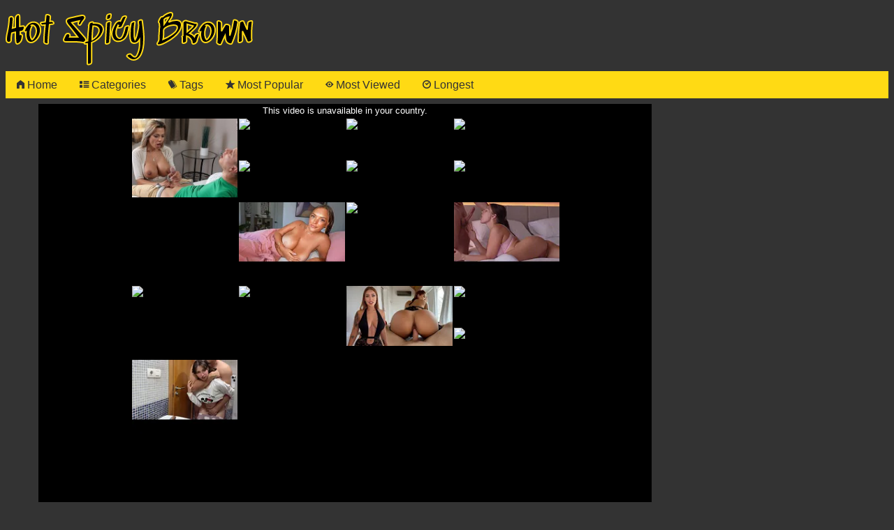

--- FILE ---
content_type: text/html
request_url: https://hotspicybrown.com/hsb-ph560a1bdbb38c7/
body_size: 5895
content:
<!doctype html>
<html class="no-js" lang="en"><head>
    <meta charset="utf-8" />
    <meta name="viewport" content="width=device-width, initial-scale=1.0" />
    <title>Hot Spicy Brown - B4BYXX11</title>

    <link rel="stylesheet" href="https://cdn.jsdelivr.net/npm/foundation-sites@6.5.3/dist/css/foundation-prototype.min.css" integrity="sha256-ksLmXa0k3ACbX6azB9g6l7XlmSKFBkuH0DXKNwULXtE= sha384-RGTvu65DAT+yLQsTj5tnITDrMfrS5mbajNAYILSg4hHr9vRr/3Y9q0WAdChqLKfx sha512-KMJ7XYrv5UcwEvJFaYnLSdN5O3fT7aQvjed//LQPB3AsN4VPA/wXG9j4x4vKZkjNmU/U8aZC9Ac3FYxs9lPXcw==" crossorigin="anonymous">
    <link href="https://fonts.googleapis.com/css?family=Sedgwick+Ave+Display&display=swap" rel="stylesheet">
    <link href="/css/screen.css" rel="stylesheet">
    <link href="/css/foundation-icons.css" rel="stylesheet">

</head><body>
    <div class="off-canvas-wrapper">
        <div class="off-canvas-wrapper-inner" data-off-canvas-wrapper>
            
            <div class="off-canvas-content" data-off-canvas-content><div class="top-bar">
    <div class="top-bar-left">
        <span class="logo-font"><a href="https://hotspicybrown.com/">Hot Spicy Brown</a></span>
    </div>
    <div class="top-bar-right">
        
    </div>
</div>
<div class="top-bar">
    <div class="top-bar-left">
        <ul class="menu menu-secondary"><li><a href="https://hotspicybrown.com/"><i class="fi-home"></i> <span>Home</span></a></li>
<li><a href="https://hotspicybrown.com/categories"><i class="fi-results"></i> <span>Categories</span></a></li>
<li><a href="https://hotspicybrown.com/tags"><i class="fi-pricetag-multiple"></i> <span>Tags</span></a></li>
<li><a href="https://hotspicybrown.com/most-popular"><i class="fi-star"></i> <span>Most Popular</span></a></li>
<li><a href="https://hotspicybrown.com/most-viewed"><i class="fi-eye"></i> <span>Most Viewed</span></a></li>
<li><a href="https://hotspicybrown.com/by-length"><i class="fi-clock"></i> <span>Longest</span></a></li></ul>
    </div>
    <div class="top-bar-right">
    </div>
</div><div class="grid-container">
                <div class="grid-x single" style="margin-bottom:30px;">
                    <div class="cell small-12 medium-8 large-9" itemscope itemtype="http://schema.org/VideoObject">
                        <meta itemprop="thumbnailUrl" content="https://ai.phncdn.com/videos/201509/29/58302541/original/(m=eaAaGwObaaaa)(mh=YPxRAn0f-f6hwOlf)11.jpg" />
                        <meta itemprop="isFamilyFriendly" content="False" />
                        <span itemprop="thumbnail" itemscope itemtype="http://schema.org/ImageObject">
                        <meta itemprop="thumbnailUrl" content="https://ai.phncdn.com/videos/201509/29/58302541/original/(m=eaAaGwObaaaa)(mh=YPxRAn0f-f6hwOlf)11.jpg" />
                        </span>
                        <div class="row responsive-embed">
                            <iframe src="https://www.pornhub.com/embed/ph560a1bdbb38c7" frameborder="0" height="481" width="608" scrolling="no"></iframe>
                        </div>
                        <div class="row auto">
                            <div class="columns auto">
                                <h4 itemprop="headline">B4BYXX11</h4>
                                <meta itemprop="name" content="B4BYXX11" />
                                <meta itemprop="uploadDate" content="2020-04-24 02:16:08 &#43;0000 UTC" />
                                
                                <meta itemprop="description" content="Watch B4BYXX11, a video in the Amateur category on Hot Spicy Brown." />
                            </div>
                        </div>
                        <div class="row auto">
                            <div class="columns auto single-meta">
                                <div class="vid-meta" style="margin:20px auto;">
                                    
                                    <span class="length" itemprop="duration">03:03:20</span><span><i class="fi-eye"></i> 239881</span><span itemprop="aggregateRating" itemscope itemtype="http://schema.org/AggregateRating"><meta itemprop="worstRating" content = "0"><meta itemprop="bestRating" content = "100"><i class="fi-like green"></i> <span class="no-m" itemprop="ratingValue"> 78</span>%<meta itemprop="ratingCount" content="1206" /></span>
                                </div>
                            </div>
                        </div>
                        <div class="row auto">
                            <div class="columns auto single-meta">
                                
                                <div>Categories: <a href="/categories/amateur" itemprop="genre" content="https://hotspicybrown.com/categories/amateur">Amateur</a>, <a href="/categories/latina" itemprop="genre" content="https://hotspicybrown.com/categories/latina">Latina</a>, <a href="/categories/lesbian" itemprop="genre" content="https://hotspicybrown.com/categories/lesbian">Lesbian</a>, <a href="/categories/webcam" itemprop="genre" content="https://hotspicybrown.com/categories/webcam">Webcam</a>, </div>
                                <div>Tags: <a href="/tags/girl-on-girl">girl on girl</a>, <a href="/tags/latin">latin</a>, <a href="/tags/lesbian">lesbian</a>, <a href="/tags/webcam">webcam</a>, <a href="/tags/amateur">amateur</a>, <a href="/tags/teen">teen</a>, <a href="/tags/young">young</a>, <a href="/tags/colombian">colombian</a>, <a href="/tags/pussy-licking">pussy licking</a>, <a href="/tags/shaved-pussy">shaved pussy</a>, <a href="/tags/small-tits">small tits</a>, <a href="/tags/natural-tits">natural tits</a>, <a href="/tags/masturbating">masturbating</a>, <a href="/tags/clit-rubbing">clit rubbing</a>, </div>
                            </div>
                        </div>
                    </div>
                    <div class="cell small-12 medium-4 large-3">
                        <span>&nbsp;</span>
                    </div>
                </div>
                <div class="grid-x related">
                    <div class="cell small-12 medium-8 large-9">
                        
                        
                        
                        <div class="grid-x grid-margin-x grid-margin-y small-up-1 medium-up-2 large-up-4">
                            <div class="cell list-item">
    <a href="https://hotspicybrown.com/hsb-ph58cac659864a9/"><img class="" src="https://ei.phncdn.com/videos/201703/16/109847972/original/(m=eaAaGwObaaaa)(mh=bzv5bRa88T2PcmQy)0.jpg" data-thumbs="https://ei.phncdn.com/videos/201703/16/109847972/original/(m=eaAaGwObaaaa)(mh=bzv5bRa88T2PcmQy)1.jpg,https://ei.phncdn.com/videos/201703/16/109847972/original/(m=eaAaGwObaaaa)(mh=bzv5bRa88T2PcmQy)2.jpg,https://ei.phncdn.com/videos/201703/16/109847972/original/(m=eaAaGwObaaaa)(mh=bzv5bRa88T2PcmQy)3.jpg,https://ei.phncdn.com/videos/201703/16/109847972/original/(m=eaAaGwObaaaa)(mh=bzv5bRa88T2PcmQy)4.jpg,https://ei.phncdn.com/videos/201703/16/109847972/original/(m=eaAaGwObaaaa)(mh=bzv5bRa88T2PcmQy)5.jpg,https://ei.phncdn.com/videos/201703/16/109847972/original/(m=eaAaGwObaaaa)(mh=bzv5bRa88T2PcmQy)6.jpg,https://ei.phncdn.com/videos/201703/16/109847972/original/(m=eaAaGwObaaaa)(mh=bzv5bRa88T2PcmQy)7.jpg,https://ei.phncdn.com/videos/201703/16/109847972/original/(m=eaAaGwObaaaa)(mh=bzv5bRa88T2PcmQy)8.jpg,https://ei.phncdn.com/videos/201703/16/109847972/original/(m=eaAaGwObaaaa)(mh=bzv5bRa88T2PcmQy)9.jpg,https://ei.phncdn.com/videos/201703/16/109847972/original/(m=eaAaGwObaaaa)(mh=bzv5bRa88T2PcmQy)10.jpg,https://ei.phncdn.com/videos/201703/16/109847972/original/(m=eaAaGwObaaaa)(mh=bzv5bRa88T2PcmQy)11.jpg,https://ei.phncdn.com/videos/201703/16/109847972/original/(m=eaAaGwObaaaa)(mh=bzv5bRa88T2PcmQy)12.jpg,https://ei.phncdn.com/videos/201703/16/109847972/original/(m=eaAaGwObaaaa)(mh=bzv5bRa88T2PcmQy)13.jpg,https://ei.phncdn.com/videos/201703/16/109847972/original/(m=eaAaGwObaaaa)(mh=bzv5bRa88T2PcmQy)14.jpg,https://ei.phncdn.com/videos/201703/16/109847972/original/(m=eaAaGwObaaaa)(mh=bzv5bRa88T2PcmQy)15.jpg,https://ei.phncdn.com/videos/201703/16/109847972/original/(m=eaAaGwObaaaa)(mh=bzv5bRa88T2PcmQy)16.jpg" /></a>
    <a href="https://hotspicybrown.com/hsb-ph58cac659864a9/"><span class="title">Latina MILF teaches her stepdaughter how to lick pussy</span></a>
    <div class="vid-meta">
        
        <span class="length">33:35</span><span><i class="fi-eye"></i> 2094</span><span><i class="fi-like green"></i> 97%</span>
    </div>
</div><div class="cell list-item">
    <a href="https://hotspicybrown.com/hsb-2087992692/"><img class="" src="https://ht-small.centrofiles.com/5781458/thumb/primary/w285hd" data-thumbs="https://ht-small.centrofiles.com/5781458/thumb/primary/w285hd,https://ht-small.centrofiles.com/5781458/thumb/primary/w285hd,https://ht-small.centrofiles.com/5781458/thumb/primary/w285hd,https://ht-small.centrofiles.com/5781458/thumb/primary/w285hd,https://ht-small.centrofiles.com/5781458/thumb/primary/w285hd,https://ht-small.centrofiles.com/5781458/thumb/primary/w285hd,https://ht-small.centrofiles.com/5781458/thumb/primary/w285hd,https://ht-small.centrofiles.com/5781458/thumb/primary/w285hd" /></a>
    <a href="https://hotspicybrown.com/hsb-2087992692/"><span class="title">Horny cunt licking babes finger their pussy on the couch</span></a>
    <div class="vid-meta">
        
        <span class="length">30:22</span><span><i class="fi-eye"></i> 3969</span><span><i class="fi-like green"></i> 92%</span>
    </div>
</div><div class="cell list-item">
    <a href="https://hotspicybrown.com/hsb-ph5d1e2dfe92cd1/"><img class="" src="https://ei.phncdn.com/videos/201907/04/233311571/original/(m=eaAaGwObaaaa)(mh=M73S8nT0mb77dpRA)12.jpg" data-thumbs="https://ei.phncdn.com/videos/201907/04/233311571/original/(m=eaAaGwObaaaa)(mh=M73S8nT0mb77dpRA)1.jpg,https://ei.phncdn.com/videos/201907/04/233311571/original/(m=eaAaGwObaaaa)(mh=M73S8nT0mb77dpRA)2.jpg,https://ei.phncdn.com/videos/201907/04/233311571/original/(m=eaAaGwObaaaa)(mh=M73S8nT0mb77dpRA)3.jpg,https://ei.phncdn.com/videos/201907/04/233311571/original/(m=eaAaGwObaaaa)(mh=M73S8nT0mb77dpRA)4.jpg,https://ei.phncdn.com/videos/201907/04/233311571/original/(m=eaAaGwObaaaa)(mh=M73S8nT0mb77dpRA)5.jpg,https://ei.phncdn.com/videos/201907/04/233311571/original/(m=eaAaGwObaaaa)(mh=M73S8nT0mb77dpRA)6.jpg,https://ei.phncdn.com/videos/201907/04/233311571/original/(m=eaAaGwObaaaa)(mh=M73S8nT0mb77dpRA)7.jpg,https://ei.phncdn.com/videos/201907/04/233311571/original/(m=eaAaGwObaaaa)(mh=M73S8nT0mb77dpRA)8.jpg,https://ei.phncdn.com/videos/201907/04/233311571/original/(m=eaAaGwObaaaa)(mh=M73S8nT0mb77dpRA)9.jpg,https://ei.phncdn.com/videos/201907/04/233311571/original/(m=eaAaGwObaaaa)(mh=M73S8nT0mb77dpRA)10.jpg,https://ei.phncdn.com/videos/201907/04/233311571/original/(m=eaAaGwObaaaa)(mh=M73S8nT0mb77dpRA)11.jpg,https://ei.phncdn.com/videos/201907/04/233311571/original/(m=eaAaGwObaaaa)(mh=M73S8nT0mb77dpRA)12.jpg,https://ei.phncdn.com/videos/201907/04/233311571/original/(m=eaAaGwObaaaa)(mh=M73S8nT0mb77dpRA)13.jpg,https://ei.phncdn.com/videos/201907/04/233311571/original/(m=eaAaGwObaaaa)(mh=M73S8nT0mb77dpRA)14.jpg,https://ei.phncdn.com/videos/201907/04/233311571/original/(m=eaAaGwObaaaa)(mh=M73S8nT0mb77dpRA)15.jpg,https://ei.phncdn.com/videos/201907/04/233311571/original/(m=eaAaGwObaaaa)(mh=M73S8nT0mb77dpRA)16.jpg" /></a>
    <a href="https://hotspicybrown.com/hsb-ph5d1e2dfe92cd1/"><span class="title">cici lesbi1 - Scene 1</span></a>
    <div class="vid-meta">
        
        <span class="length">09:56</span><span><i class="fi-eye"></i> 20680</span><span><i class="fi-like green"></i> 73%</span>
    </div>
</div><div class="cell list-item">
    <a href="https://hotspicybrown.com/hsb-ph5898f1d87ccf7/"><img class="" src="https://ei.phncdn.com/videos/201702/06/105140912/original/(m=eaAaGwObaaaa)(mh=3BTZjCTm8n6G0uJj)0.jpg" data-thumbs="https://ei.phncdn.com/videos/201702/06/105140912/original/(m=eaAaGwObaaaa)(mh=3BTZjCTm8n6G0uJj)1.jpg,https://ei.phncdn.com/videos/201702/06/105140912/original/(m=eaAaGwObaaaa)(mh=3BTZjCTm8n6G0uJj)2.jpg,https://ei.phncdn.com/videos/201702/06/105140912/original/(m=eaAaGwObaaaa)(mh=3BTZjCTm8n6G0uJj)3.jpg,https://ei.phncdn.com/videos/201702/06/105140912/original/(m=eaAaGwObaaaa)(mh=3BTZjCTm8n6G0uJj)4.jpg,https://ei.phncdn.com/videos/201702/06/105140912/original/(m=eaAaGwObaaaa)(mh=3BTZjCTm8n6G0uJj)5.jpg,https://ei.phncdn.com/videos/201702/06/105140912/original/(m=eaAaGwObaaaa)(mh=3BTZjCTm8n6G0uJj)6.jpg,https://ei.phncdn.com/videos/201702/06/105140912/original/(m=eaAaGwObaaaa)(mh=3BTZjCTm8n6G0uJj)7.jpg,https://ei.phncdn.com/videos/201702/06/105140912/original/(m=eaAaGwObaaaa)(mh=3BTZjCTm8n6G0uJj)8.jpg,https://ei.phncdn.com/videos/201702/06/105140912/original/(m=eaAaGwObaaaa)(mh=3BTZjCTm8n6G0uJj)9.jpg,https://ei.phncdn.com/videos/201702/06/105140912/original/(m=eaAaGwObaaaa)(mh=3BTZjCTm8n6G0uJj)10.jpg,https://ei.phncdn.com/videos/201702/06/105140912/original/(m=eaAaGwObaaaa)(mh=3BTZjCTm8n6G0uJj)11.jpg,https://ei.phncdn.com/videos/201702/06/105140912/original/(m=eaAaGwObaaaa)(mh=3BTZjCTm8n6G0uJj)12.jpg,https://ei.phncdn.com/videos/201702/06/105140912/original/(m=eaAaGwObaaaa)(mh=3BTZjCTm8n6G0uJj)13.jpg,https://ei.phncdn.com/videos/201702/06/105140912/original/(m=eaAaGwObaaaa)(mh=3BTZjCTm8n6G0uJj)14.jpg,https://ei.phncdn.com/videos/201702/06/105140912/original/(m=eaAaGwObaaaa)(mh=3BTZjCTm8n6G0uJj)15.jpg,https://ei.phncdn.com/videos/201702/06/105140912/original/(m=eaAaGwObaaaa)(mh=3BTZjCTm8n6G0uJj)16.jpg" /></a>
    <a href="https://hotspicybrown.com/hsb-ph5898f1d87ccf7/"><span class="title">Delicious Pussy Licking</span></a>
    <div class="vid-meta">
        
        <span class="length">28:37</span><span><i class="fi-eye"></i> 1238</span><span><i class="fi-like green"></i> 95%</span>
    </div>
</div><div class="cell list-item">
    <a href="https://hotspicybrown.com/hsb-ph55d5a944c9fdb/"><img class="" src="https://ei.phncdn.com/videos/201508/20/55440521/original/(m=eaAaGwObaaaa)(mh=oIML7dImqZEfM_sM)9.jpg" data-thumbs="https://ei.phncdn.com/videos/201508/20/55440521/original/(m=eaAaGwObaaaa)(mh=oIML7dImqZEfM_sM)1.jpg,https://ei.phncdn.com/videos/201508/20/55440521/original/(m=eaAaGwObaaaa)(mh=oIML7dImqZEfM_sM)2.jpg,https://ei.phncdn.com/videos/201508/20/55440521/original/(m=eaAaGwObaaaa)(mh=oIML7dImqZEfM_sM)3.jpg,https://ei.phncdn.com/videos/201508/20/55440521/original/(m=eaAaGwObaaaa)(mh=oIML7dImqZEfM_sM)4.jpg,https://ei.phncdn.com/videos/201508/20/55440521/original/(m=eaAaGwObaaaa)(mh=oIML7dImqZEfM_sM)5.jpg,https://ei.phncdn.com/videos/201508/20/55440521/original/(m=eaAaGwObaaaa)(mh=oIML7dImqZEfM_sM)6.jpg,https://ei.phncdn.com/videos/201508/20/55440521/original/(m=eaAaGwObaaaa)(mh=oIML7dImqZEfM_sM)7.jpg,https://ei.phncdn.com/videos/201508/20/55440521/original/(m=eaAaGwObaaaa)(mh=oIML7dImqZEfM_sM)8.jpg,https://ei.phncdn.com/videos/201508/20/55440521/original/(m=eaAaGwObaaaa)(mh=oIML7dImqZEfM_sM)9.jpg,https://ei.phncdn.com/videos/201508/20/55440521/original/(m=eaAaGwObaaaa)(mh=oIML7dImqZEfM_sM)10.jpg,https://ei.phncdn.com/videos/201508/20/55440521/original/(m=eaAaGwObaaaa)(mh=oIML7dImqZEfM_sM)11.jpg,https://ei.phncdn.com/videos/201508/20/55440521/original/(m=eaAaGwObaaaa)(mh=oIML7dImqZEfM_sM)12.jpg,https://ei.phncdn.com/videos/201508/20/55440521/original/(m=eaAaGwObaaaa)(mh=oIML7dImqZEfM_sM)13.jpg,https://ei.phncdn.com/videos/201508/20/55440521/original/(m=eaAaGwObaaaa)(mh=oIML7dImqZEfM_sM)14.jpg,https://ei.phncdn.com/videos/201508/20/55440521/original/(m=eaAaGwObaaaa)(mh=oIML7dImqZEfM_sM)15.jpg,https://ei.phncdn.com/videos/201508/20/55440521/original/(m=eaAaGwObaaaa)(mh=oIML7dImqZEfM_sM)16.jpg" /></a>
    <a href="https://hotspicybrown.com/hsb-ph55d5a944c9fdb/"><span class="title">Amazing babe rides fat black cock</span></a>
    <div class="vid-meta">
        
        <span class="length">08:00</span><span><i class="fi-eye"></i> 95405</span><span><i class="fi-like green"></i> 71%</span>
    </div>
</div><div class="cell list-item">
    <a href="https://hotspicybrown.com/hsb-ph55e4892100e7b/"><img class="" src="https://ei.phncdn.com/videos/201508/31/56404021/original/(m=qTQXM8UbeaAaGwObaaaa)(mh=gKmNAhxZKFBMK_df)0.jpg" data-thumbs="https://ei.phncdn.com/videos/201508/31/56404021/original/(m=eaAaGwObaaaa)(mh=3wU-kdc6fOTD8gXp)1.jpg,https://ei.phncdn.com/videos/201508/31/56404021/original/(m=eaAaGwObaaaa)(mh=3wU-kdc6fOTD8gXp)2.jpg,https://ei.phncdn.com/videos/201508/31/56404021/original/(m=eaAaGwObaaaa)(mh=3wU-kdc6fOTD8gXp)3.jpg,https://ei.phncdn.com/videos/201508/31/56404021/original/(m=eaAaGwObaaaa)(mh=3wU-kdc6fOTD8gXp)4.jpg,https://ei.phncdn.com/videos/201508/31/56404021/original/(m=eaAaGwObaaaa)(mh=3wU-kdc6fOTD8gXp)5.jpg,https://ei.phncdn.com/videos/201508/31/56404021/original/(m=eaAaGwObaaaa)(mh=3wU-kdc6fOTD8gXp)6.jpg,https://ei.phncdn.com/videos/201508/31/56404021/original/(m=eaAaGwObaaaa)(mh=3wU-kdc6fOTD8gXp)7.jpg,https://ei.phncdn.com/videos/201508/31/56404021/original/(m=eaAaGwObaaaa)(mh=3wU-kdc6fOTD8gXp)8.jpg,https://ei.phncdn.com/videos/201508/31/56404021/original/(m=eaAaGwObaaaa)(mh=3wU-kdc6fOTD8gXp)9.jpg,https://ei.phncdn.com/videos/201508/31/56404021/original/(m=eaAaGwObaaaa)(mh=3wU-kdc6fOTD8gXp)10.jpg,https://ei.phncdn.com/videos/201508/31/56404021/original/(m=eaAaGwObaaaa)(mh=3wU-kdc6fOTD8gXp)11.jpg,https://ei.phncdn.com/videos/201508/31/56404021/original/(m=eaAaGwObaaaa)(mh=3wU-kdc6fOTD8gXp)12.jpg,https://ei.phncdn.com/videos/201508/31/56404021/original/(m=eaAaGwObaaaa)(mh=3wU-kdc6fOTD8gXp)13.jpg,https://ei.phncdn.com/videos/201508/31/56404021/original/(m=eaAaGwObaaaa)(mh=3wU-kdc6fOTD8gXp)14.jpg,https://ei.phncdn.com/videos/201508/31/56404021/original/(m=eaAaGwObaaaa)(mh=3wU-kdc6fOTD8gXp)15.jpg,https://ei.phncdn.com/videos/201508/31/56404021/original/(m=eaAaGwObaaaa)(mh=3wU-kdc6fOTD8gXp)16.jpg" /></a>
    <a href="https://hotspicybrown.com/hsb-ph55e4892100e7b/"><span class="title">Girlsway Latina Schoolgirl Makes Teacher Eat Pussy</span></a>
    <div class="vid-meta">
        
        <span class="length">07:35</span><span><i class="fi-eye"></i> 12185774</span><span><i class="fi-like green"></i> 73%</span>
    </div>
</div><div class="cell list-item">
    <a href="https://hotspicybrown.com/hsb-ph5d8b848e03365/"><img class="" src="https://ai.phncdn.com/videos/201909/25/250755961/original/(m=q-G_O8UbeaAaGwObaaaa)(mh=TOQAb9IeSA9l4WPf)0.jpg" data-thumbs="https://ai.phncdn.com/videos/201909/25/250755961/original/(m=eaAaGwObaaaa)(mh=exS7WnMuRi-1impL)1.jpg,https://ai.phncdn.com/videos/201909/25/250755961/original/(m=eaAaGwObaaaa)(mh=exS7WnMuRi-1impL)2.jpg,https://ai.phncdn.com/videos/201909/25/250755961/original/(m=eaAaGwObaaaa)(mh=exS7WnMuRi-1impL)3.jpg,https://ai.phncdn.com/videos/201909/25/250755961/original/(m=eaAaGwObaaaa)(mh=exS7WnMuRi-1impL)4.jpg,https://ai.phncdn.com/videos/201909/25/250755961/original/(m=eaAaGwObaaaa)(mh=exS7WnMuRi-1impL)5.jpg,https://ai.phncdn.com/videos/201909/25/250755961/original/(m=eaAaGwObaaaa)(mh=exS7WnMuRi-1impL)6.jpg,https://ai.phncdn.com/videos/201909/25/250755961/original/(m=eaAaGwObaaaa)(mh=exS7WnMuRi-1impL)7.jpg,https://ai.phncdn.com/videos/201909/25/250755961/original/(m=eaAaGwObaaaa)(mh=exS7WnMuRi-1impL)8.jpg,https://ai.phncdn.com/videos/201909/25/250755961/original/(m=eaAaGwObaaaa)(mh=exS7WnMuRi-1impL)9.jpg,https://ai.phncdn.com/videos/201909/25/250755961/original/(m=eaAaGwObaaaa)(mh=exS7WnMuRi-1impL)10.jpg,https://ai.phncdn.com/videos/201909/25/250755961/original/(m=eaAaGwObaaaa)(mh=exS7WnMuRi-1impL)11.jpg,https://ai.phncdn.com/videos/201909/25/250755961/original/(m=eaAaGwObaaaa)(mh=exS7WnMuRi-1impL)12.jpg,https://ai.phncdn.com/videos/201909/25/250755961/original/(m=eaAaGwObaaaa)(mh=exS7WnMuRi-1impL)13.jpg,https://ai.phncdn.com/videos/201909/25/250755961/original/(m=eaAaGwObaaaa)(mh=exS7WnMuRi-1impL)14.jpg,https://ai.phncdn.com/videos/201909/25/250755961/original/(m=eaAaGwObaaaa)(mh=exS7WnMuRi-1impL)15.jpg,https://ai.phncdn.com/videos/201909/25/250755961/original/(m=eaAaGwObaaaa)(mh=exS7WnMuRi-1impL)16.jpg" /></a>
    <a href="https://hotspicybrown.com/hsb-ph5d8b848e03365/"><span class="title">WebYoung Veronica Rodriguez Licks Lesbian Trainers Pussy</span></a>
    <div class="vid-meta">
        
        <span class="length">26:26</span><span><i class="fi-eye"></i> 6278</span><span><i class="fi-like green"></i> 92%</span>
    </div>
</div><div class="cell list-item">
    <a href="https://hotspicybrown.com/hsb-ph5b43bb90b7175/"><img class="" src="https://ai.phncdn.com/videos/201807/09/173811121/original/(m=eaAaGwObaaaa)(mh=Ki1XyZJZc0rPv6pj)4.jpg" data-thumbs="https://ai.phncdn.com/videos/201807/09/173811121/original/(m=eaAaGwObaaaa)(mh=Ki1XyZJZc0rPv6pj)1.jpg,https://ai.phncdn.com/videos/201807/09/173811121/original/(m=eaAaGwObaaaa)(mh=Ki1XyZJZc0rPv6pj)2.jpg,https://ai.phncdn.com/videos/201807/09/173811121/original/(m=eaAaGwObaaaa)(mh=Ki1XyZJZc0rPv6pj)3.jpg,https://ai.phncdn.com/videos/201807/09/173811121/original/(m=eaAaGwObaaaa)(mh=Ki1XyZJZc0rPv6pj)4.jpg,https://ai.phncdn.com/videos/201807/09/173811121/original/(m=eaAaGwObaaaa)(mh=Ki1XyZJZc0rPv6pj)5.jpg,https://ai.phncdn.com/videos/201807/09/173811121/original/(m=eaAaGwObaaaa)(mh=Ki1XyZJZc0rPv6pj)6.jpg,https://ai.phncdn.com/videos/201807/09/173811121/original/(m=eaAaGwObaaaa)(mh=Ki1XyZJZc0rPv6pj)7.jpg,https://ai.phncdn.com/videos/201807/09/173811121/original/(m=eaAaGwObaaaa)(mh=Ki1XyZJZc0rPv6pj)8.jpg,https://ai.phncdn.com/videos/201807/09/173811121/original/(m=eaAaGwObaaaa)(mh=Ki1XyZJZc0rPv6pj)9.jpg,https://ai.phncdn.com/videos/201807/09/173811121/original/(m=eaAaGwObaaaa)(mh=Ki1XyZJZc0rPv6pj)10.jpg,https://ai.phncdn.com/videos/201807/09/173811121/original/(m=eaAaGwObaaaa)(mh=Ki1XyZJZc0rPv6pj)11.jpg,https://ai.phncdn.com/videos/201807/09/173811121/original/(m=eaAaGwObaaaa)(mh=Ki1XyZJZc0rPv6pj)12.jpg,https://ai.phncdn.com/videos/201807/09/173811121/original/(m=eaAaGwObaaaa)(mh=Ki1XyZJZc0rPv6pj)13.jpg,https://ai.phncdn.com/videos/201807/09/173811121/original/(m=eaAaGwObaaaa)(mh=Ki1XyZJZc0rPv6pj)14.jpg,https://ai.phncdn.com/videos/201807/09/173811121/original/(m=eaAaGwObaaaa)(mh=Ki1XyZJZc0rPv6pj)15.jpg,https://ai.phncdn.com/videos/201807/09/173811121/original/(m=eaAaGwObaaaa)(mh=Ki1XyZJZc0rPv6pj)16.jpg" /></a>
    <a href="https://hotspicybrown.com/hsb-ph5b43bb90b7175/"><span class="title">Tia Cyrus scissoring Sadia Santana in hot lesbian pussy eating …</span></a>
    <div class="vid-meta">
        
        <span class="length">27:59</span><span><i class="fi-eye"></i> 1517</span><span><i class="fi-like green"></i> 93%</span>
    </div>
</div><div class="cell list-item">
    <a href="https://hotspicybrown.com/hsb-ph5ad8a7b9c3cfb/"><img class="" src="https://ai.phncdn.com/videos/201804/19/162707652/original/(m=eaAaGwObaaaa)(mh=fcQjtz2P_Dd3yWN3)15.jpg" data-thumbs="https://ai.phncdn.com/videos/201804/19/162707652/original/(m=eaAaGwObaaaa)(mh=fcQjtz2P_Dd3yWN3)1.jpg,https://ai.phncdn.com/videos/201804/19/162707652/original/(m=eaAaGwObaaaa)(mh=fcQjtz2P_Dd3yWN3)2.jpg,https://ai.phncdn.com/videos/201804/19/162707652/original/(m=eaAaGwObaaaa)(mh=fcQjtz2P_Dd3yWN3)3.jpg,https://ai.phncdn.com/videos/201804/19/162707652/original/(m=eaAaGwObaaaa)(mh=fcQjtz2P_Dd3yWN3)4.jpg,https://ai.phncdn.com/videos/201804/19/162707652/original/(m=eaAaGwObaaaa)(mh=fcQjtz2P_Dd3yWN3)5.jpg,https://ai.phncdn.com/videos/201804/19/162707652/original/(m=eaAaGwObaaaa)(mh=fcQjtz2P_Dd3yWN3)6.jpg,https://ai.phncdn.com/videos/201804/19/162707652/original/(m=eaAaGwObaaaa)(mh=fcQjtz2P_Dd3yWN3)7.jpg,https://ai.phncdn.com/videos/201804/19/162707652/original/(m=eaAaGwObaaaa)(mh=fcQjtz2P_Dd3yWN3)8.jpg,https://ai.phncdn.com/videos/201804/19/162707652/original/(m=eaAaGwObaaaa)(mh=fcQjtz2P_Dd3yWN3)9.jpg,https://ai.phncdn.com/videos/201804/19/162707652/original/(m=eaAaGwObaaaa)(mh=fcQjtz2P_Dd3yWN3)10.jpg,https://ai.phncdn.com/videos/201804/19/162707652/original/(m=eaAaGwObaaaa)(mh=fcQjtz2P_Dd3yWN3)11.jpg,https://ai.phncdn.com/videos/201804/19/162707652/original/(m=eaAaGwObaaaa)(mh=fcQjtz2P_Dd3yWN3)12.jpg,https://ai.phncdn.com/videos/201804/19/162707652/original/(m=eaAaGwObaaaa)(mh=fcQjtz2P_Dd3yWN3)13.jpg,https://ai.phncdn.com/videos/201804/19/162707652/original/(m=eaAaGwObaaaa)(mh=fcQjtz2P_Dd3yWN3)14.jpg,https://ai.phncdn.com/videos/201804/19/162707652/original/(m=eaAaGwObaaaa)(mh=fcQjtz2P_Dd3yWN3)15.jpg,https://ai.phncdn.com/videos/201804/19/162707652/original/(m=eaAaGwObaaaa)(mh=fcQjtz2P_Dd3yWN3)16.jpg" /></a>
    <a href="https://hotspicybrown.com/hsb-ph5ad8a7b9c3cfb/"><span class="title">Tiny Lesbian Teen Ballerinas Catch Girl Cheating And Fuck Her</span></a>
    <div class="vid-meta">
        
        <span class="length">08:00</span><span><i class="fi-eye"></i> 4522</span><span><i class="fi-like green"></i> 80%</span>
    </div>
</div><div class="cell list-item">
    <a href="https://hotspicybrown.com/hsb-ph58c296664a105/"><img class="" src="https://ai.phncdn.com/videos/201703/10/109141792/original/(m=eaAaGwObaaaa)(mh=urCOXFP1fo_gksmV)3.jpg" data-thumbs="https://ai.phncdn.com/videos/201703/10/109141792/original/(m=eaAaGwObaaaa)(mh=urCOXFP1fo_gksmV)1.jpg,https://ai.phncdn.com/videos/201703/10/109141792/original/(m=eaAaGwObaaaa)(mh=urCOXFP1fo_gksmV)2.jpg,https://ai.phncdn.com/videos/201703/10/109141792/original/(m=eaAaGwObaaaa)(mh=urCOXFP1fo_gksmV)3.jpg,https://ai.phncdn.com/videos/201703/10/109141792/original/(m=eaAaGwObaaaa)(mh=urCOXFP1fo_gksmV)4.jpg,https://ai.phncdn.com/videos/201703/10/109141792/original/(m=eaAaGwObaaaa)(mh=urCOXFP1fo_gksmV)5.jpg,https://ai.phncdn.com/videos/201703/10/109141792/original/(m=eaAaGwObaaaa)(mh=urCOXFP1fo_gksmV)6.jpg,https://ai.phncdn.com/videos/201703/10/109141792/original/(m=eaAaGwObaaaa)(mh=urCOXFP1fo_gksmV)7.jpg,https://ai.phncdn.com/videos/201703/10/109141792/original/(m=eaAaGwObaaaa)(mh=urCOXFP1fo_gksmV)8.jpg,https://ai.phncdn.com/videos/201703/10/109141792/original/(m=eaAaGwObaaaa)(mh=urCOXFP1fo_gksmV)9.jpg,https://ai.phncdn.com/videos/201703/10/109141792/original/(m=eaAaGwObaaaa)(mh=urCOXFP1fo_gksmV)10.jpg,https://ai.phncdn.com/videos/201703/10/109141792/original/(m=eaAaGwObaaaa)(mh=urCOXFP1fo_gksmV)11.jpg,https://ai.phncdn.com/videos/201703/10/109141792/original/(m=eaAaGwObaaaa)(mh=urCOXFP1fo_gksmV)12.jpg,https://ai.phncdn.com/videos/201703/10/109141792/original/(m=eaAaGwObaaaa)(mh=urCOXFP1fo_gksmV)13.jpg,https://ai.phncdn.com/videos/201703/10/109141792/original/(m=eaAaGwObaaaa)(mh=urCOXFP1fo_gksmV)14.jpg,https://ai.phncdn.com/videos/201703/10/109141792/original/(m=eaAaGwObaaaa)(mh=urCOXFP1fo_gksmV)15.jpg,https://ai.phncdn.com/videos/201703/10/109141792/original/(m=eaAaGwObaaaa)(mh=urCOXFP1fo_gksmV)16.jpg" /></a>
    <a href="https://hotspicybrown.com/hsb-ph58c296664a105/"><span class="title">You&#39;re in Love with Tiny Tits Teen Stepdaughter&#39;s Body PMV Strip</span></a>
    <div class="vid-meta">
        
        <span class="length">06:51</span><span><i class="fi-eye"></i> 487800</span><span><i class="fi-like green"></i> 76%</span>
    </div>
</div><div class="cell list-item">
    <a href="https://hotspicybrown.com/hsb-1633357010/"><img class="" src="https://ai.phncdn.com/videos/201206/15/5178921/original/(m=eaAaGwObaaaa)(mh=WUR1vVePhv_xQB3P)12.jpg" data-thumbs="https://ai.phncdn.com/videos/201206/15/5178921/original/(m=eaAaGwObaaaa)(mh=WUR1vVePhv_xQB3P)1.jpg,https://ai.phncdn.com/videos/201206/15/5178921/original/(m=eaAaGwObaaaa)(mh=WUR1vVePhv_xQB3P)2.jpg,https://ai.phncdn.com/videos/201206/15/5178921/original/(m=eaAaGwObaaaa)(mh=WUR1vVePhv_xQB3P)3.jpg,https://ai.phncdn.com/videos/201206/15/5178921/original/(m=eaAaGwObaaaa)(mh=WUR1vVePhv_xQB3P)4.jpg,https://ai.phncdn.com/videos/201206/15/5178921/original/(m=eaAaGwObaaaa)(mh=WUR1vVePhv_xQB3P)5.jpg,https://ai.phncdn.com/videos/201206/15/5178921/original/(m=eaAaGwObaaaa)(mh=WUR1vVePhv_xQB3P)6.jpg,https://ai.phncdn.com/videos/201206/15/5178921/original/(m=eaAaGwObaaaa)(mh=WUR1vVePhv_xQB3P)7.jpg,https://ai.phncdn.com/videos/201206/15/5178921/original/(m=eaAaGwObaaaa)(mh=WUR1vVePhv_xQB3P)8.jpg,https://ai.phncdn.com/videos/201206/15/5178921/original/(m=eaAaGwObaaaa)(mh=WUR1vVePhv_xQB3P)9.jpg,https://ai.phncdn.com/videos/201206/15/5178921/original/(m=eaAaGwObaaaa)(mh=WUR1vVePhv_xQB3P)10.jpg,https://ai.phncdn.com/videos/201206/15/5178921/original/(m=eaAaGwObaaaa)(mh=WUR1vVePhv_xQB3P)11.jpg,https://ai.phncdn.com/videos/201206/15/5178921/original/(m=eaAaGwObaaaa)(mh=WUR1vVePhv_xQB3P)12.jpg,https://ai.phncdn.com/videos/201206/15/5178921/original/(m=eaAaGwObaaaa)(mh=WUR1vVePhv_xQB3P)13.jpg,https://ai.phncdn.com/videos/201206/15/5178921/original/(m=eaAaGwObaaaa)(mh=WUR1vVePhv_xQB3P)14.jpg,https://ai.phncdn.com/videos/201206/15/5178921/original/(m=eaAaGwObaaaa)(mh=WUR1vVePhv_xQB3P)15.jpg,https://ai.phncdn.com/videos/201206/15/5178921/original/(m=eaAaGwObaaaa)(mh=WUR1vVePhv_xQB3P)16.jpg" /></a>
    <a href="https://hotspicybrown.com/hsb-1633357010/"><span class="title">Jovencitas Lesbianas Mexicanas - Teen Mexican Lesbians</span></a>
    <div class="vid-meta">
        
        <span class="length">16:07</span><span><i class="fi-eye"></i> 2871508</span><span><i class="fi-like green"></i> 73%</span>
    </div>
</div><div class="cell list-item">
    <a href="https://hotspicybrown.com/hsb-ph5eb80cd9d926a/"><img class="" src="https://ei.phncdn.com/videos/202005/10/312345811/original/(m=qTZHYRVbeaAaGwObaaaa)(mh=x0GeDc1TeK_AaWMq)0.jpg" data-thumbs="https://ei.phncdn.com/videos/202005/10/312345811/original/(m=eaAaGwObaaaa)(mh=l9y9dKsLnI7aYnsX)1.jpg,https://ei.phncdn.com/videos/202005/10/312345811/original/(m=eaAaGwObaaaa)(mh=l9y9dKsLnI7aYnsX)2.jpg,https://ei.phncdn.com/videos/202005/10/312345811/original/(m=eaAaGwObaaaa)(mh=l9y9dKsLnI7aYnsX)3.jpg,https://ei.phncdn.com/videos/202005/10/312345811/original/(m=eaAaGwObaaaa)(mh=l9y9dKsLnI7aYnsX)4.jpg,https://ei.phncdn.com/videos/202005/10/312345811/original/(m=eaAaGwObaaaa)(mh=l9y9dKsLnI7aYnsX)5.jpg,https://ei.phncdn.com/videos/202005/10/312345811/original/(m=eaAaGwObaaaa)(mh=l9y9dKsLnI7aYnsX)6.jpg,https://ei.phncdn.com/videos/202005/10/312345811/original/(m=eaAaGwObaaaa)(mh=l9y9dKsLnI7aYnsX)7.jpg,https://ei.phncdn.com/videos/202005/10/312345811/original/(m=eaAaGwObaaaa)(mh=l9y9dKsLnI7aYnsX)8.jpg,https://ei.phncdn.com/videos/202005/10/312345811/original/(m=eaAaGwObaaaa)(mh=l9y9dKsLnI7aYnsX)9.jpg,https://ei.phncdn.com/videos/202005/10/312345811/original/(m=eaAaGwObaaaa)(mh=l9y9dKsLnI7aYnsX)10.jpg,https://ei.phncdn.com/videos/202005/10/312345811/original/(m=eaAaGwObaaaa)(mh=l9y9dKsLnI7aYnsX)11.jpg,https://ei.phncdn.com/videos/202005/10/312345811/original/(m=eaAaGwObaaaa)(mh=l9y9dKsLnI7aYnsX)12.jpg,https://ei.phncdn.com/videos/202005/10/312345811/original/(m=eaAaGwObaaaa)(mh=l9y9dKsLnI7aYnsX)13.jpg,https://ei.phncdn.com/videos/202005/10/312345811/original/(m=eaAaGwObaaaa)(mh=l9y9dKsLnI7aYnsX)14.jpg,https://ei.phncdn.com/videos/202005/10/312345811/original/(m=eaAaGwObaaaa)(mh=l9y9dKsLnI7aYnsX)15.jpg,https://ei.phncdn.com/videos/202005/10/312345811/original/(m=eaAaGwObaaaa)(mh=l9y9dKsLnI7aYnsX)16.jpg" /></a>
    <a href="https://hotspicybrown.com/hsb-ph5eb80cd9d926a/"><span class="title">A Girl Knows - Petite Lesbian Teen Apolonia Lapiedra Seduces Her …</span></a>
    <div class="vid-meta">
        
        <span class="length">11:00</span><span><i class="fi-eye"></i> 35913</span><span><i class="fi-like green"></i> 73%</span>
    </div>
</div><div class="cell list-item">
    <a href="https://hotspicybrown.com/hsb-ph5db59dcd28d1e/"><img class="" src="https://ei.phncdn.com/videos/201910/27/257575291/thumbs_63/(m=eaAaGwObaaaa)(mh=AKYKVkOCn6kLGy8U)5.jpg" data-thumbs="https://ei.phncdn.com/videos/201910/27/257575291/thumbs_63/(m=eaAaGwObaaaa)(mh=AKYKVkOCn6kLGy8U)1.jpg,https://ei.phncdn.com/videos/201910/27/257575291/thumbs_63/(m=eaAaGwObaaaa)(mh=AKYKVkOCn6kLGy8U)2.jpg,https://ei.phncdn.com/videos/201910/27/257575291/thumbs_63/(m=eaAaGwObaaaa)(mh=AKYKVkOCn6kLGy8U)3.jpg,https://ei.phncdn.com/videos/201910/27/257575291/thumbs_63/(m=eaAaGwObaaaa)(mh=AKYKVkOCn6kLGy8U)4.jpg,https://ei.phncdn.com/videos/201910/27/257575291/thumbs_63/(m=eaAaGwObaaaa)(mh=AKYKVkOCn6kLGy8U)5.jpg,https://ei.phncdn.com/videos/201910/27/257575291/thumbs_63/(m=eaAaGwObaaaa)(mh=AKYKVkOCn6kLGy8U)6.jpg,https://ei.phncdn.com/videos/201910/27/257575291/thumbs_63/(m=eaAaGwObaaaa)(mh=AKYKVkOCn6kLGy8U)7.jpg,https://ei.phncdn.com/videos/201910/27/257575291/thumbs_63/(m=eaAaGwObaaaa)(mh=AKYKVkOCn6kLGy8U)8.jpg,https://ei.phncdn.com/videos/201910/27/257575291/thumbs_63/(m=eaAaGwObaaaa)(mh=AKYKVkOCn6kLGy8U)9.jpg,https://ei.phncdn.com/videos/201910/27/257575291/thumbs_63/(m=eaAaGwObaaaa)(mh=AKYKVkOCn6kLGy8U)10.jpg,https://ei.phncdn.com/videos/201910/27/257575291/thumbs_63/(m=eaAaGwObaaaa)(mh=AKYKVkOCn6kLGy8U)11.jpg,https://ei.phncdn.com/videos/201910/27/257575291/thumbs_63/(m=eaAaGwObaaaa)(mh=AKYKVkOCn6kLGy8U)12.jpg,https://ei.phncdn.com/videos/201910/27/257575291/thumbs_63/(m=eaAaGwObaaaa)(mh=AKYKVkOCn6kLGy8U)13.jpg,https://ei.phncdn.com/videos/201910/27/257575291/thumbs_63/(m=eaAaGwObaaaa)(mh=AKYKVkOCn6kLGy8U)14.jpg,https://ei.phncdn.com/videos/201910/27/257575291/thumbs_63/(m=eaAaGwObaaaa)(mh=AKYKVkOCn6kLGy8U)15.jpg,https://ei.phncdn.com/videos/201910/27/257575291/thumbs_63/(m=eaAaGwObaaaa)(mh=AKYKVkOCn6kLGy8U)16.jpg" /></a>
    <a href="https://hotspicybrown.com/hsb-ph5db59dcd28d1e/"><span class="title">Warcraft: Orc big dick vs Swamp Witch wet pussy. Amateur …</span></a>
    <div class="vid-meta">
        
        <span class="length">19:44</span><span><i class="fi-eye"></i> 3115</span><span><i class="fi-like green"></i> 91%</span>
    </div>
</div><div class="cell list-item">
    <a href="https://hotspicybrown.com/hsb-ph5cb8ad5c9d772/"><img class="" src="https://ei.phncdn.com/videos/201904/18/218985551/original/(m=eaAaGwObaaaa)(mh=fpB_fSZVHmwiQ9gw)10.jpg" data-thumbs="https://ei.phncdn.com/videos/201904/18/218985551/original/(m=eaAaGwObaaaa)(mh=fpB_fSZVHmwiQ9gw)1.jpg,https://ei.phncdn.com/videos/201904/18/218985551/original/(m=eaAaGwObaaaa)(mh=fpB_fSZVHmwiQ9gw)2.jpg,https://ei.phncdn.com/videos/201904/18/218985551/original/(m=eaAaGwObaaaa)(mh=fpB_fSZVHmwiQ9gw)3.jpg,https://ei.phncdn.com/videos/201904/18/218985551/original/(m=eaAaGwObaaaa)(mh=fpB_fSZVHmwiQ9gw)4.jpg,https://ei.phncdn.com/videos/201904/18/218985551/original/(m=eaAaGwObaaaa)(mh=fpB_fSZVHmwiQ9gw)5.jpg,https://ei.phncdn.com/videos/201904/18/218985551/original/(m=eaAaGwObaaaa)(mh=fpB_fSZVHmwiQ9gw)6.jpg,https://ei.phncdn.com/videos/201904/18/218985551/original/(m=eaAaGwObaaaa)(mh=fpB_fSZVHmwiQ9gw)7.jpg,https://ei.phncdn.com/videos/201904/18/218985551/original/(m=eaAaGwObaaaa)(mh=fpB_fSZVHmwiQ9gw)8.jpg,https://ei.phncdn.com/videos/201904/18/218985551/original/(m=eaAaGwObaaaa)(mh=fpB_fSZVHmwiQ9gw)9.jpg,https://ei.phncdn.com/videos/201904/18/218985551/original/(m=eaAaGwObaaaa)(mh=fpB_fSZVHmwiQ9gw)10.jpg,https://ei.phncdn.com/videos/201904/18/218985551/original/(m=eaAaGwObaaaa)(mh=fpB_fSZVHmwiQ9gw)11.jpg,https://ei.phncdn.com/videos/201904/18/218985551/original/(m=eaAaGwObaaaa)(mh=fpB_fSZVHmwiQ9gw)12.jpg,https://ei.phncdn.com/videos/201904/18/218985551/original/(m=eaAaGwObaaaa)(mh=fpB_fSZVHmwiQ9gw)13.jpg,https://ei.phncdn.com/videos/201904/18/218985551/original/(m=eaAaGwObaaaa)(mh=fpB_fSZVHmwiQ9gw)14.jpg,https://ei.phncdn.com/videos/201904/18/218985551/original/(m=eaAaGwObaaaa)(mh=fpB_fSZVHmwiQ9gw)15.jpg,https://ei.phncdn.com/videos/201904/18/218985551/original/(m=eaAaGwObaaaa)(mh=fpB_fSZVHmwiQ9gw)16.jpg" /></a>
    <a href="https://hotspicybrown.com/hsb-ph5cb8ad5c9d772/"><span class="title">BANGBROS - Latin Amateur Valery Gomez First Time In Front Of The …</span></a>
    <div class="vid-meta">
        
        <span class="length">20:15</span><span><i class="fi-eye"></i> 2420</span><span><i class="fi-like green"></i> 92%</span>
    </div>
</div><div class="cell list-item">
    <a href="https://hotspicybrown.com/hsb-ph5be0ca0440f5e/"><img class="" src="https://ei.phncdn.com/videos/201811/05/190736421/original/(m=eaAaGwObaaaa)(mh=t9JbA8p8YPgzrKPm)15.jpg" data-thumbs="https://ei.phncdn.com/videos/201811/05/190736421/original/(m=eaAaGwObaaaa)(mh=t9JbA8p8YPgzrKPm)1.jpg,https://ei.phncdn.com/videos/201811/05/190736421/original/(m=eaAaGwObaaaa)(mh=t9JbA8p8YPgzrKPm)2.jpg,https://ei.phncdn.com/videos/201811/05/190736421/original/(m=eaAaGwObaaaa)(mh=t9JbA8p8YPgzrKPm)3.jpg,https://ei.phncdn.com/videos/201811/05/190736421/original/(m=eaAaGwObaaaa)(mh=t9JbA8p8YPgzrKPm)4.jpg,https://ei.phncdn.com/videos/201811/05/190736421/original/(m=eaAaGwObaaaa)(mh=t9JbA8p8YPgzrKPm)5.jpg,https://ei.phncdn.com/videos/201811/05/190736421/original/(m=eaAaGwObaaaa)(mh=t9JbA8p8YPgzrKPm)6.jpg,https://ei.phncdn.com/videos/201811/05/190736421/original/(m=eaAaGwObaaaa)(mh=t9JbA8p8YPgzrKPm)7.jpg,https://ei.phncdn.com/videos/201811/05/190736421/original/(m=eaAaGwObaaaa)(mh=t9JbA8p8YPgzrKPm)8.jpg,https://ei.phncdn.com/videos/201811/05/190736421/original/(m=eaAaGwObaaaa)(mh=t9JbA8p8YPgzrKPm)9.jpg,https://ei.phncdn.com/videos/201811/05/190736421/original/(m=eaAaGwObaaaa)(mh=t9JbA8p8YPgzrKPm)10.jpg,https://ei.phncdn.com/videos/201811/05/190736421/original/(m=eaAaGwObaaaa)(mh=t9JbA8p8YPgzrKPm)11.jpg,https://ei.phncdn.com/videos/201811/05/190736421/original/(m=eaAaGwObaaaa)(mh=t9JbA8p8YPgzrKPm)12.jpg,https://ei.phncdn.com/videos/201811/05/190736421/original/(m=eaAaGwObaaaa)(mh=t9JbA8p8YPgzrKPm)13.jpg,https://ei.phncdn.com/videos/201811/05/190736421/original/(m=eaAaGwObaaaa)(mh=t9JbA8p8YPgzrKPm)14.jpg,https://ei.phncdn.com/videos/201811/05/190736421/original/(m=eaAaGwObaaaa)(mh=t9JbA8p8YPgzrKPm)15.jpg,https://ei.phncdn.com/videos/201811/05/190736421/original/(m=eaAaGwObaaaa)(mh=t9JbA8p8YPgzrKPm)16.jpg" /></a>
    <a href="https://hotspicybrown.com/hsb-ph5be0ca0440f5e/"><span class="title">Reality Kings - First time teen Amber Cox wants a big cock</span></a>
    <div class="vid-meta">
        
        <span class="length">08:00</span><span><i class="fi-eye"></i> 5894</span><span><i class="fi-like green"></i> 85%</span>
    </div>
</div><div class="cell list-item">
    <a href="https://hotspicybrown.com/hsb-ph5a9df17062718/"><img class="" src="https://ei.phncdn.com/videos/201803/06/157038951/original/(m=eaAaGwObaaaa)(mh=NhDN_nENR3MsmLcD)13.jpg" data-thumbs="https://ei.phncdn.com/videos/201803/06/157038951/original/(m=eaAaGwObaaaa)(mh=NhDN_nENR3MsmLcD)1.jpg,https://ei.phncdn.com/videos/201803/06/157038951/original/(m=eaAaGwObaaaa)(mh=NhDN_nENR3MsmLcD)2.jpg,https://ei.phncdn.com/videos/201803/06/157038951/original/(m=eaAaGwObaaaa)(mh=NhDN_nENR3MsmLcD)3.jpg,https://ei.phncdn.com/videos/201803/06/157038951/original/(m=eaAaGwObaaaa)(mh=NhDN_nENR3MsmLcD)4.jpg,https://ei.phncdn.com/videos/201803/06/157038951/original/(m=eaAaGwObaaaa)(mh=NhDN_nENR3MsmLcD)5.jpg,https://ei.phncdn.com/videos/201803/06/157038951/original/(m=eaAaGwObaaaa)(mh=NhDN_nENR3MsmLcD)6.jpg,https://ei.phncdn.com/videos/201803/06/157038951/original/(m=eaAaGwObaaaa)(mh=NhDN_nENR3MsmLcD)7.jpg,https://ei.phncdn.com/videos/201803/06/157038951/original/(m=eaAaGwObaaaa)(mh=NhDN_nENR3MsmLcD)8.jpg,https://ei.phncdn.com/videos/201803/06/157038951/original/(m=eaAaGwObaaaa)(mh=NhDN_nENR3MsmLcD)9.jpg,https://ei.phncdn.com/videos/201803/06/157038951/original/(m=eaAaGwObaaaa)(mh=NhDN_nENR3MsmLcD)10.jpg,https://ei.phncdn.com/videos/201803/06/157038951/original/(m=eaAaGwObaaaa)(mh=NhDN_nENR3MsmLcD)11.jpg,https://ei.phncdn.com/videos/201803/06/157038951/original/(m=eaAaGwObaaaa)(mh=NhDN_nENR3MsmLcD)12.jpg,https://ei.phncdn.com/videos/201803/06/157038951/original/(m=eaAaGwObaaaa)(mh=NhDN_nENR3MsmLcD)13.jpg,https://ei.phncdn.com/videos/201803/06/157038951/original/(m=eaAaGwObaaaa)(mh=NhDN_nENR3MsmLcD)14.jpg,https://ei.phncdn.com/videos/201803/06/157038951/original/(m=eaAaGwObaaaa)(mh=NhDN_nENR3MsmLcD)15.jpg,https://ei.phncdn.com/videos/201803/06/157038951/original/(m=eaAaGwObaaaa)(mh=NhDN_nENR3MsmLcD)16.jpg" /></a>
    <a href="https://hotspicybrown.com/hsb-ph5a9df17062718/"><span class="title">Davina Davis And Her Roommate Love Playing Cats Then Fucking …</span></a>
    <div class="vid-meta">
        
        <span class="length">15:28</span><span><i class="fi-eye"></i> 1287</span><span><i class="fi-like green"></i> 95%</span>
    </div>
</div>
                        </div>
                    </div>
                    <div class="cell small-12 medium-4 large-3">
                        &nbsp;
                    </div>
                    
                </div>
                </div>

                <hr>
            </div>
        </div>
    </div>
<script src="https://code.jquery.com/jquery-2.1.4.min.js"></script>
<script src="https://dhbhdrzi4tiry.cloudfront.net/cdn/sites/foundation.js"></script>
<script>
    $(document).foundation();
</script>

<script async src="https://www.googletagmanager.com/gtag/js?id=UA-20696888-1"></script>
<script>
  window.dataLayer = window.dataLayer || [];
  function gtag(){dataLayer.push(arguments);}
  gtag('js', new Date());

  gtag('config', "UA-145443502-1");
</script><script>
$(function() {

  var timer;

  function cycle(el) {
    var s = el.attr('src'),
      root = s.substring(0, s.lastIndexOf('/') + 1),
      files = el.attr('data-thumbs').split(/\s*,\s*/),
      count = parseInt(el.attr('data-count'), 10) || 0;
    count = (count + 1) % files.length;
    el.attr({
      'src': files[count].indexOf('https') > -1 ? files[count] : root + files[count],
      'data-count': count
    });
  }

  $('.list-item a img').hover(function() {
    var $this = $(this);
    cycle($this);
    timer = setInterval(function() {
      cycle($this);
    }, 750);
  }, function() {
    clearInterval(timer);
  });

});
</script></body>
</html>


--- FILE ---
content_type: text/html; charset=UTF-8
request_url: https://www.pornhub.com/embed/ph560a1bdbb38c7
body_size: 6076
content:
<!DOCTYPE html>
<html>
<head>
    	<title>Embed Player - Pornhub.com</title>
            <meta name="robots" content="noindex, follow" />
    	<link rel="shortcut icon" href="https://ei.phncdn.com/www-static/favicon.ico?cache=2026011501" />
			<link rel="dns-prefetch" href="//ki.phncdn.com/">
		<link rel="dns-prefetch" href="//es.phncdn.com">
		<link rel="dns-prefetch" href="//cdn1d-static-shared.phncdn.com">
		<link rel="dns-prefetch" href="//apis.google.com">
		<link rel="dns-prefetch" href="//ajax.googleapis.com">
		<link rel="dns-prefetch" href="//www.google-analytics.com">
		<link rel="dns-prefetch" href="//twitter.com">
		<link rel="dns-prefetch" href="//p.twitter.com">
		<link rel="dns-prefetch" href="//platform.tumblr.com">
		<link rel="dns-prefetch" href="//platform.twitter.com">
		<link rel="dns-prefetch" href="//ads.trafficjunky.net">
		<link rel="dns-prefetch" href="//ads2.contentabc.com">
		<link rel="dns-prefetch" href="//cdn1.ads.contentabc.com">
		<link rel="dns-prefetch" href="//media.trafficjunky.net">
		<link rel="dns-prefetch" href="//cdn.feeds.videosz.com">
		<link rel="dns-prefetch" href="//cdn.niche.videosz.com">
		<link rel="dns-prefetch" href="//cdn1-smallimg.phncdn.com">
		<link rel="dns-prefetch" href="//m2.nsimg.net">
        <link rel="dns-prefetch" href="//imagetransform.icfcdn.com">
		<script>
        var COOKIE_DOMAIN = 'pornhub.com';
    	var page_params = {};
	</script>

        <script src="https://media.trafficjunky.net/js/holiday-promo.js"></script>
	<style>
        body {
            background: #000 none repeat scroll 0 0;
            color: #fff;
            font-family: Arial,Helvetica,sans-serif;
            font-size: 12px;
        }
        
        .removedVideo {
            width:100%;
        }
        
        .removedVideoText {
            display: block;
            text-align: center;
            padding: 0.5%;
            color: #FFFFFF;
            font-size: 1.2em;
        }
        
        .videoEmbedLink {
            position: absolute;
            top: -20px;
            left: 0;
        }
        
		.userMessageSection {
			text-align: center;
			color: #fff;
			font-family: Arial, Helvetica, sans-serif;
			padding: 20px;
			z-index: 10;
			height: 225px;
			margin: auto;
			top: 0;
			bottom: 0;
			left: 0;
			right: 0;
			position: absolute;
			box-sizing: border-box;

            &.notAvailable {
                height: 100%;

                h2 {
                    position: absolute;
                    top: 50%;
                    left: 50%;
                    transform: translate(-50%, -50%);
                }
            }
		}

		.userMessageSection a,
		.userMessageSection a:visited {
			color: #f90;
			text-decoration: none;
			cursor: pointer;
		}

		.userMessageSection a:hover {
			text-decoration: underline;
		}

		.userMessageSection h2 {
			color: #fff;
			font-family: Arial, Helvetica, sans-serif;
			font-size: 22px;
			font-weight: normal;
			height: 56px;
			line-height: 28px;
			margin: 0 auto 20px;
			padding: 0;
			text-align: center;
			width: 300px;
		}

		a.orangeButton {
			color: #000;
			background: #f90;
			border-radius: 4px;
			-webkit-border-radius: 4px;
			-moz-border-radius: 4px;
			-ms-border-radius: 4px;
			box-sizing: border-box;
			color: rgb(20, 20, 20);
			cursor: pointer;
			display: inline-block;
			font-size: 20px;
			height: 49px;
			margin-bottom: 15px;
			padding: 13px 15px;
			position: relative;
			text-align: center;
			text-decoration: none;
			width: 486px;
			border: 0;
		}

		a.orangeButton:hover {
			background: #ffa31a;
			text-decoration: none;
		}

		a.orangeButton:visited {
			color: #000;
		}

		p.last {
			font-size: 14px;
		}

		#currentVideoImage {
			opacity: .3;
			position: absolute;
			left: 0;
			top: 0;
			min-width: 100%;
			min-height: 100%;
		}

		@media all and (max-width: 520px) {
			.userMessageSection h2 {
				font-size: 18px;
				line-height: 20px;
				width: auto;
				margin-bottom: 10px;
			}
			a.orangeButton {
				width: 95%;
				font-size: 18px;
				height: 45px;
			}

			p.last {
				font-size: 12px;
			}
		}

	</style>

    </head>

<body style="position: absolute; margin:0px; height:100%; width:100%; background: #000">
			

<style>
	body {
		background: #000 none repeat scroll 0 0;
		color: #fff;
		font-family: Arial,Helvetica,sans-serif;
		font-size: 12px;
	}
	a {
		outline-style: none;
		text-decoration: none;
		color: #f90;
	}
	* {
		margin: 0;
		padding: 0;
	}
	.clear{
		clear: both;
	}
	.removedVideo{
		width:100%;
	}
	.removedVideoText, .removedVideoTextPornhub{
		display: block;
		text-align: center;
		padding: 0.5%;
		color: #FFFFFF;
		font-size: 1.2em;
	}
	.removedVideo ul {
		margin:0 auto;
		width:55%;
		height:auto;
		display: block;
	}
	.removedVideo ul li{
		list-style:none;
		display: block;
		width: 25%;
		height: auto;
		float: left;
		border-top: 2px solid #000;
		border-left: 2px solid #000;
		border-bottom: 2px solid #000;
		position: relative;
		display: block;
		box-sizing: border-box;
		background-color: #000;
	}
	.removedVideo ul li:nth-child(2n+1){
		border-right: 2px solid #000;
	}
	.removedVideo ul li a{
		display: block;
		width: 100%;
		height: 100%;
		color: #000000;
	}
	.duration{
		position: absolute;
		bottom:5px;
		left:5px;
		display: none;
		color: #FFFFFF;
	}
	.titleRelated{
		position: absolute;
		top:0;
		display: none;
		color: #f90;
	}
	.voteRelated{
		position: absolute;
		display: none;
		bottom:5px;
		right:5px;
		color: #FFFFFF;
	}
	.icon-thumb-up{
		top: 1px;
		float: right;
		border: 0;
		background: transparent url(https://ei.phncdn.com/www-static/images/sprite-pornhub-nf.png?cache=2026011501) scroll no-repeat 0 0;
		background-position: -72px -225px;
		width: 15px;
		height: 14px;
		margin-left: 4px;
	}
	.privateOverlay{
		position: absolute;
		z-index: 100;
		top: 0;
		width: 100%;
	}
	.private-vid-title{
		position: absolute;
		bottom:5%;
		width:100%;
		z-index: 150;
		text-align: center;
		font-size: 1em;
	}
	.wrapper{
		position: absolute;
		top:0;
		bottom: 0;
		right: 0;
		left: 0;
		z-index: 1;
		display: block;
	}
	.selectVideoThumb:hover .wrapper{
		background-color: #0c0c0c;
		opacity: 0.7;
	}
	.selectVideoThumb:hover .voteRelated{
		display: block;
		z-index: 20;
	}
	.selectVideoThumb:hover .titleRelated{
		display: block;
		z-index: 30;
	}
	.selectVideoThumb:hover .duration{
		display: block;
		z-index: 40;
	}
    .videoEmbedLink {
        position: absolute;
        top: 0;
        left: 0;
        pointer-events: none;
        color: transparent;
    }
	@media screen and (max-width: 1024px) {
		.removedVideo ul {
			width: 70%;
		}
		.removedVideoText{
			padding: 0.2%;
			font-size: 1.1em;
		}

	}
</style>

<script type="text/javascript">
		var compaignVersion = '-html5';
	try {
		var fo = new ActiveXObject('ShockwaveFlash.ShockwaveFlash');
		if (fo) {
			compaignVersion = '';
		}
	} catch (e) {
		if (navigator.mimeTypes
				&& navigator.mimeTypes['application/x-shockwave-flash'] != undefined
				&& navigator.mimeTypes['application/x-shockwave-flash'].enabledPlugin) {
			compaignVersion = '';

		}
	}

	function getUrlVars() {
		var vars = {},
		    parts = window.location.href.replace(/[?&]+([^=&]+)=([^&]*)/gi, function(m,key,value) {
                vars[key] = value;
            });
		return vars;
	}
</script>
	
	
<script type="text/javascript">
		document.addEventListener("click", function (e) {
		var element =  document.getElementById('removedwrapper'),
			urlToGo = '/view_video.php?viewkey=ph560a1bdbb38c7&utm_source=hotspicybrown.com&utm_medium=embed&utm_campaign=embed-removed'+compaignVersion;
		if (document.body.contains(element)) {
			// Element exists and list of video build.
			var level = 0;
			for (var element = e.target; element; element = element.parentNode) {
				if (element.id === 'x') {
					document.getElementsByClassName("selectVideoThumb").innerHTML = (level ? "inner " : "") + "x clicked";
					return;
				}
				level++;
			}
			if (level!==10){
				window.open(urlToGo, '_blank');
			}
		}
	});
</script>


		<input type="hidden" target="_blank" rel="noopener noreferrer" class="goToUrl" />
	<input type="hidden" target="_blank" rel="noopener noreferrer" class="goToUrlLogo" />
	
				<div id="removedwrapper" class="removedVideo" style="color: #FFFFFF;">
			<span class="removedVideoText">This video is unavailable in your country.</span>
			<ul>
				
        <script type="text/javascript">
            var i = '0';
        </script>
        <li class="videoblock videoBox" id="459887471" data-video-id="459887471" >
	<div class="wrap">
		<div class="phimage">
						<div class="marker-overlays">
											</div>

									<a href="" target="_blank" rel="noopener noreferrer" class="selectVideoThumb">
				<script type="text/javascript">

					var newElement  = document.getElementsByTagName("a")[i],
						elementtogo = 	'';
					if(compaignVersion == ''){
						elementtogo = '/view_video.php?viewkey=6723b533e2de9&utm_source=hotspicybrown.com&utm_medium=embed&utm_campaign=embed-removed-nt4x4';
					} else{
						elementtogo = '/view_video.php?viewkey=6723b533e2de9&utm_source=hotspicybrown.com&utm_medium=embed&utm_campaign=embed-removed-nt4x4-html5';
					}
					newElement.setAttribute('href', elementtogo);
				</script>
				<var class="duration">28:34</var>
				<span class="titleRelated">Cock Hungry StepMom Shalina Devine Catches Stepson Masturbating Offers A Helping Hand - S22:E2</span>
				<span class="voteRelated">85%<i class="icon-thumb-up"></i></span>
				<img src="https://ei.phncdn.com/videos/202410/31/459887471/original/(m=qXQQ9YZbeGcEGgaaaa)(mh=7XR0R7VLU8a3hNG2)0.jpg" alt="Cock Hungry StepMom Shalina Devine Catches Stepson Masturbating Offers A Helping Hand - S22:E2" data-mediumthumb="https://ei.phncdn.com/videos/202410/31/459887471/original/(m=qXQQ9YZbecuKGgaaaa)(mh=OWZokjBneHVRfDm2)0.jpg" class="js-preload js-videoThumb js-videoThumbFlip thumb" width="100%"
				 class="rotating" id="6578224580459887471" data-video-id="459887471" data-prefix-id="6578224580459887471" data-thumbs="16" data-path="https://ei.phncdn.com/videos/202410/31/459887471/original/(m=qXQQ9YZbeWdTGgaaaa)(mh=IJYkJBUM8e7TV-6V){index}.jpg" data-end="6578224580459887471"				     title="Cock Hungry StepMom Shalina Devine Catches Stepson Masturbating Offers A Helping Hand - S22:E2" />
				<div class="wrapper"></div>
			</a>
		</div>
			</div>
</li>


                    <script type="text/javascript">
            var i = '1';
        </script>
        <li class="videoblock videoBox" id="478021675" data-video-id="478021675" >
	<div class="wrap">
		<div class="phimage">
						<div class="marker-overlays">
											</div>

									<a href="" target="_blank" rel="noopener noreferrer" class="selectVideoThumb">
				<script type="text/javascript">

					var newElement  = document.getElementsByTagName("a")[i],
						elementtogo = 	'';
					if(compaignVersion == ''){
						elementtogo = '/view_video.php?viewkey=692e0f0653f63&utm_source=hotspicybrown.com&utm_medium=embed&utm_campaign=embed-removed-nt4x4';
					} else{
						elementtogo = '/view_video.php?viewkey=692e0f0653f63&utm_source=hotspicybrown.com&utm_medium=embed&utm_campaign=embed-removed-nt4x4-html5';
					}
					newElement.setAttribute('href', elementtogo);
				</script>
				<var class="duration">11:19</var>
				<span class="titleRelated">Fucking my busty bombshell highschool bully - Kayley Gunner</span>
				<span class="voteRelated">87%<i class="icon-thumb-up"></i></span>
				<img src="https://pix-cdn77.phncdn.com/c6251/videos/202512/01/31441065/original/019ae088-ad31-762e-90d6-8ddf688e3274.jpg/plain/rs:fit:160:120?hash=hnLCRz3ZglXSx9TpRIjYfaWIC_k=&validto=1768834602" alt="Fucking my busty bombshell highschool bully - Kayley Gunner" data-mediumthumb="https://pix-cdn77.phncdn.com/c6251/videos/202512/01/31441065/original/019ae088-ad31-762e-90d6-8ddf688e3274.jpg/plain/rs:fit:258:145?hash=g3iTGPsfhYlcIKB-INYgMEr62PQ=&validto=1768834602" class="js-preload js-videoThumb js-videoThumbFlip thumb" width="100%"
				 class="rotating" id="3390765461478021675" data-video-id="478021675" data-prefix-id="3390765461478021675" data-thumbs="16" data-path="/c6251/videos/202512/01/31441065/original/019ae088-ad31-762e-90d6-8ddf688e3274.jpg/plain/rs:fit:240:180{index}.jpg" data-end="3390765461478021675"				     title="Fucking my busty bombshell highschool bully - Kayley Gunner" />
				<div class="wrapper"></div>
			</a>
		</div>
			</div>
</li>


                    <script type="text/javascript">
            var i = '2';
        </script>
        <li class="videoblock videoBox" id="478059435" data-video-id="478059435" >
	<div class="wrap">
		<div class="phimage">
						<div class="marker-overlays">
											</div>

									<a href="" target="_blank" rel="noopener noreferrer" class="selectVideoThumb">
				<script type="text/javascript">

					var newElement  = document.getElementsByTagName("a")[i],
						elementtogo = 	'';
					if(compaignVersion == ''){
						elementtogo = '/view_video.php?viewkey=692f1b1ae6494&utm_source=hotspicybrown.com&utm_medium=embed&utm_campaign=embed-removed-nt4x4';
					} else{
						elementtogo = '/view_video.php?viewkey=692f1b1ae6494&utm_source=hotspicybrown.com&utm_medium=embed&utm_campaign=embed-removed-nt4x4-html5';
					}
					newElement.setAttribute('href', elementtogo);
				</script>
				<var class="duration">17:56</var>
				<span class="titleRelated">DON&#039;T WATCH THIS VIDEO!!!...Something Happens at 15:52 👀</span>
				<span class="voteRelated">86%<i class="icon-thumb-up"></i></span>
				<img src="https://pix-cdn77.phncdn.com/c6371/videos/202512/02/31527945/original_31527945.m4v/plain/ex:1:no/bg:0:0:0/rs:fit:160:120/vts:886?hash=XLNwD5kfK4YStzs2C1LURYZPx3M=&validto=1768834602" alt="DON&#039;T WATCH THIS VIDEO!!!...Something Happens at 15:52 👀" data-mediumthumb="https://pix-cdn77.phncdn.com/c6371/videos/202512/02/31527945/original_31527945.m4v/plain/ex:1:no/bg:0:0:0/rs:fit:258:145/vts:886?hash=1Zojm_Egz6hsAn7aDxoKUsxGBG8=&validto=1768834602" class="js-preload js-videoThumb js-videoThumbFlip thumb" width="100%"
				 class="rotating" id="8617357746478059435" data-video-id="478059435" data-prefix-id="8617357746478059435" data-thumbs="16" data-path="/c6371/videos/202512/02/31527945/original_31527945.m4v/plain/rs:fit:240:180/vts:886{index}.jpg" data-end="8617357746478059435"				     title="DON&#039;T WATCH THIS VIDEO!!!...Something Happens at 15:52 👀" />
				<div class="wrapper"></div>
			</a>
		</div>
			</div>
</li>


                    <script type="text/javascript">
            var i = '3';
        </script>
        <li class="videoblock videoBox" id="478186905" data-video-id="478186905" >
	<div class="wrap">
		<div class="phimage">
						<div class="marker-overlays">
											</div>

									<a href="" target="_blank" rel="noopener noreferrer" class="selectVideoThumb">
				<script type="text/javascript">

					var newElement  = document.getElementsByTagName("a")[i],
						elementtogo = 	'';
					if(compaignVersion == ''){
						elementtogo = '/view_video.php?viewkey=6932835169e36&utm_source=hotspicybrown.com&utm_medium=embed&utm_campaign=embed-removed-nt4x4';
					} else{
						elementtogo = '/view_video.php?viewkey=6932835169e36&utm_source=hotspicybrown.com&utm_medium=embed&utm_campaign=embed-removed-nt4x4-html5';
					}
					newElement.setAttribute('href', elementtogo);
				</script>
				<var class="duration">11:03</var>
				<span class="titleRelated">Vacation Accident With Thick Arab Step Sis - Roxie Sinner - Family Therapy - Alex Adams</span>
				<span class="voteRelated">86%<i class="icon-thumb-up"></i></span>
				<img src="https://pix-cdn77.phncdn.com/c6371/videos/202512/05/31812975/original_31812975.mp4/plain/ex:1:no/bg:0:0:0/rs:fit:160:120/vts:348?hash=ftj7zLUy4IMsz9HPiOQalohEetA=&validto=1768834602" alt="Vacation Accident With Thick Arab Step Sis - Roxie Sinner - Family Therapy - Alex Adams" data-mediumthumb="https://pix-cdn77.phncdn.com/c6371/videos/202512/05/31812975/original_31812975.mp4/plain/ex:1:no/bg:0:0:0/rs:fit:258:145/vts:348?hash=f4C_DpE9BHp4ItXjhtiGUtZEiGo=&validto=1768834602" class="js-preload js-videoThumb js-videoThumbFlip thumb" width="100%"
				 class="rotating" id="9246178940478186905" data-video-id="478186905" data-prefix-id="9246178940478186905" data-thumbs="16" data-path="/c6371/videos/202512/05/31812975/original_31812975.mp4/plain/rs:fit:240:180/vts:348{index}.jpg" data-end="9246178940478186905"				     title="Vacation Accident With Thick Arab Step Sis - Roxie Sinner - Family Therapy - Alex Adams" />
				<div class="wrapper"></div>
			</a>
		</div>
			</div>
</li>


                    <script type="text/javascript">
            var i = '4';
        </script>
        <li class="videoblock videoBox" id="478058235" data-video-id="478058235" >
	<div class="wrap">
		<div class="phimage">
						<div class="marker-overlays">
											</div>

									<a href="" target="_blank" rel="noopener noreferrer" class="selectVideoThumb">
				<script type="text/javascript">

					var newElement  = document.getElementsByTagName("a")[i],
						elementtogo = 	'';
					if(compaignVersion == ''){
						elementtogo = '/view_video.php?viewkey=692f1c2750db6&utm_source=hotspicybrown.com&utm_medium=embed&utm_campaign=embed-removed-nt4x4';
					} else{
						elementtogo = '/view_video.php?viewkey=692f1c2750db6&utm_source=hotspicybrown.com&utm_medium=embed&utm_campaign=embed-removed-nt4x4-html5';
					}
					newElement.setAttribute('href', elementtogo);
				</script>
				<var class="duration">10:11</var>
				<span class="titleRelated">Public Pickup - We Met Her In A Park And Made Her Join A Threesome</span>
				<span class="voteRelated">85%<i class="icon-thumb-up"></i></span>
				<img src="https://pix-cdn77.phncdn.com/c6251/videos/202512/02/31528545/original/019ae010-6736-75fb-8d4d-1230f55b681a.png/plain/rs:fit:160:120?hash=YkvrBbUg4AwtgOsLEuCGg9gRB0U=&validto=1768834602" alt="Public Pickup - We Met Her In A Park And Made Her Join A Threesome" data-mediumthumb="https://pix-fl.phncdn.com/c6251/videos/202512/02/31528545/original/019ae010-6736-75fb-8d4d-1230f55b681a.png/plain/rs:fit:258:145?hdnea=st=1768748202~exp=1768834602~hdl=-1~hmac=231fa6625b84023486c969500678550e8c170670" class="js-preload js-videoThumb js-videoThumbFlip thumb" width="100%"
				 class="rotating" id="5958756556478058235" data-video-id="478058235" data-prefix-id="5958756556478058235" data-thumbs="16" data-path="/c6251/videos/202512/02/31528545/original/019ae010-6736-75fb-8d4d-1230f55b681a.png/plain/rs:fit:240:180{index}.jpg" data-end="5958756556478058235"				     title="Public Pickup - We Met Her In A Park And Made Her Join A Threesome" />
				<div class="wrapper"></div>
			</a>
		</div>
			</div>
</li>


                    <script type="text/javascript">
            var i = '5';
        </script>
        <li class="videoblock videoBox" id="478466425" data-video-id="478466425" >
	<div class="wrap">
		<div class="phimage">
						<div class="marker-overlays">
											</div>

									<a href="" target="_blank" rel="noopener noreferrer" class="selectVideoThumb">
				<script type="text/javascript">

					var newElement  = document.getElementsByTagName("a")[i],
						elementtogo = 	'';
					if(compaignVersion == ''){
						elementtogo = '/view_video.php?viewkey=693aec5f730c9&utm_source=hotspicybrown.com&utm_medium=embed&utm_campaign=embed-removed-nt4x4';
					} else{
						elementtogo = '/view_video.php?viewkey=693aec5f730c9&utm_source=hotspicybrown.com&utm_medium=embed&utm_campaign=embed-removed-nt4x4-html5';
					}
					newElement.setAttribute('href', elementtogo);
				</script>
				<var class="duration">21:38</var>
				<span class="titleRelated">Stepmother asked him for a massage and he couldn&#039;t resist...</span>
				<span class="voteRelated">88%<i class="icon-thumb-up"></i></span>
				<img src="https://pix-cdn77.phncdn.com/c6251/videos/202512/11/32414895/original/019b0e56-876d-7e61-aeca-d8d47e8a3ea5.jpg/plain/rs:fit:160:120?hash=xuxlE9tg5oWqGDqaPfaJjhyjgdw=&validto=1768834602" alt="Stepmother asked him for a massage and he couldn&#039;t resist..." data-mediumthumb="https://pix-fl.phncdn.com/c6251/videos/202512/11/32414895/original/019b0e56-876d-7e61-aeca-d8d47e8a3ea5.jpg/plain/rs:fit:258:145?hdnea=st=1768748202~exp=1768834602~hdl=-1~hmac=7e35c1d7e30c379561f54980e03d685a91d0a011" class="js-preload js-videoThumb js-videoThumbFlip thumb" width="100%"
				 class="rotating" id="5804087539478466425" data-video-id="478466425" data-prefix-id="5804087539478466425" data-thumbs="16" data-path="/c6251/videos/202512/11/32414895/original/019b0e56-876d-7e61-aeca-d8d47e8a3ea5.jpg/plain/rs:fit:240:180{index}.jpg" data-end="5804087539478466425"				     title="Stepmother asked him for a massage and he couldn&#039;t resist..." />
				<div class="wrapper"></div>
			</a>
		</div>
			</div>
</li>


                    <script type="text/javascript">
            var i = '6';
        </script>
        <li class="videoblock videoBox" id="472001555" data-video-id="472001555" >
	<div class="wrap">
		<div class="phimage">
						<div class="marker-overlays">
											</div>

									<a href="" target="_blank" rel="noopener noreferrer" class="selectVideoThumb">
				<script type="text/javascript">

					var newElement  = document.getElementsByTagName("a")[i],
						elementtogo = 	'';
					if(compaignVersion == ''){
						elementtogo = '/view_video.php?viewkey=687b313744fb8&utm_source=hotspicybrown.com&utm_medium=embed&utm_campaign=embed-removed-nt4x4';
					} else{
						elementtogo = '/view_video.php?viewkey=687b313744fb8&utm_source=hotspicybrown.com&utm_medium=embed&utm_campaign=embed-removed-nt4x4-html5';
					}
					newElement.setAttribute('href', elementtogo);
				</script>
				<var class="duration">11:22</var>
				<span class="titleRelated">Freaky Sex With Tiny Redhead Step Sis - Family Therapy - Alex Adams</span>
				<span class="voteRelated">85%<i class="icon-thumb-up"></i></span>
				<img src="https://pix-cdn77.phncdn.com/c6371/videos/202507/19/16368445/original_16368445.mp4/plain/ex:1:no/bg:0:0:0/rs:fit:160:120/vts:105?hash=OLGObtGZORFSQDqptNcIAMQixoI=&validto=1768834602" alt="Freaky Sex With Tiny Redhead Step Sis - Family Therapy - Alex Adams" data-mediumthumb="https://pix-fl.phncdn.com/c6371/videos/202507/19/16368445/original_16368445.mp4/plain/ex:1:no/bg:0:0:0/rs:fit:258:145/vts:105?hdnea=st=1768748202~exp=1768834602~hdl=-1~hmac=ea79e3683dd9be3b7308bd531cb8cfb53972720e" class="js-preload js-videoThumb js-videoThumbFlip thumb" width="100%"
				 class="rotating" id="1198987972472001555" data-video-id="472001555" data-prefix-id="1198987972472001555" data-thumbs="16" data-path="/c6371/videos/202507/19/16368445/original_16368445.mp4/plain/rs:fit:240:180/vts:105{index}.jpg" data-end="1198987972472001555"				     title="Freaky Sex With Tiny Redhead Step Sis - Family Therapy - Alex Adams" />
				<div class="wrapper"></div>
			</a>
		</div>
			</div>
</li>


                    <script type="text/javascript">
            var i = '7';
        </script>
        <li class="videoblock videoBox" id="475942015" data-video-id="475942015" >
	<div class="wrap">
		<div class="phimage">
						<div class="marker-overlays">
											</div>

									<a href="" target="_blank" rel="noopener noreferrer" class="selectVideoThumb">
				<script type="text/javascript">

					var newElement  = document.getElementsByTagName("a")[i],
						elementtogo = 	'';
					if(compaignVersion == ''){
						elementtogo = '/view_video.php?viewkey=68f13d502536e&utm_source=hotspicybrown.com&utm_medium=embed&utm_campaign=embed-removed-nt4x4';
					} else{
						elementtogo = '/view_video.php?viewkey=68f13d502536e&utm_source=hotspicybrown.com&utm_medium=embed&utm_campaign=embed-removed-nt4x4-html5';
					}
					newElement.setAttribute('href', elementtogo);
				</script>
				<var class="duration">14:27</var>
				<span class="titleRelated">My step-sis likes to go to bed naked - Alanna Pow</span>
				<span class="voteRelated">88%<i class="icon-thumb-up"></i></span>
				<img src="https://pix-fl.phncdn.com/c6251/videos/202510/16/26525945/original/0199efa2-dc94-77af-acc6-413688737f5b.jpg/plain/rs:fit:160:120?hdnea=st=1768748202~exp=1768834602~hdl=-1~hmac=d1169ccf1c63d0a8abe7ac7dda5e9b1d74ec2c20" alt="My step-sis likes to go to bed naked - Alanna Pow" data-mediumthumb="https://pix-cdn77.phncdn.com/c6251/videos/202510/16/26525945/original/0199efa2-dc94-77af-acc6-413688737f5b.jpg/plain/rs:fit:258:145?hash=zJTZYcd79ADKTtIF7QvXJs3i20Q=&validto=1768834602" class="js-preload js-videoThumb js-videoThumbFlip thumb" width="100%"
				 class="rotating" id="2651645570475942015" data-video-id="475942015" data-prefix-id="2651645570475942015" data-thumbs="16" data-path="/c6251/videos/202510/16/26525945/original/0199efa2-dc94-77af-acc6-413688737f5b.jpg/plain/rs:fit:240:180{index}.jpg" data-end="2651645570475942015"				     title="My step-sis likes to go to bed naked - Alanna Pow" />
				<div class="wrapper"></div>
			</a>
		</div>
			</div>
</li>


                    <script type="text/javascript">
            var i = '8';
        </script>
        <li class="videoblock videoBox" id="478308775" data-video-id="478308775" >
	<div class="wrap">
		<div class="phimage">
						<div class="marker-overlays">
											</div>

									<a href="" target="_blank" rel="noopener noreferrer" class="selectVideoThumb">
				<script type="text/javascript">

					var newElement  = document.getElementsByTagName("a")[i],
						elementtogo = 	'';
					if(compaignVersion == ''){
						elementtogo = '/view_video.php?viewkey=6936615d246c6&utm_source=hotspicybrown.com&utm_medium=embed&utm_campaign=embed-removed-nt4x4';
					} else{
						elementtogo = '/view_video.php?viewkey=6936615d246c6&utm_source=hotspicybrown.com&utm_medium=embed&utm_campaign=embed-removed-nt4x4-html5';
					}
					newElement.setAttribute('href', elementtogo);
				</script>
				<var class="duration">12:01</var>
				<span class="titleRelated">My Annoying College Roommate Would Not Leave Our Dorm... So I Fucked On Her Bed!</span>
				<span class="voteRelated">84%<i class="icon-thumb-up"></i></span>
				<img src="https://pix-cdn77.phncdn.com/c6251/videos/202512/08/32083915/original/019afee2-f795-77eb-88aa-85aee8c1ac2a.png/plain/rs:fit:160:120?hash=tBQawEBixqkMwhRPA5auDtQ-d0s=&validto=1768834602" alt="My Annoying College Roommate Would Not Leave Our Dorm... So I Fucked On Her Bed!" data-mediumthumb="https://pix-cdn77.phncdn.com/c6251/videos/202512/08/32083915/original/019afee2-f795-77eb-88aa-85aee8c1ac2a.png/plain/rs:fit:258:145?hash=meU8G8k_6NeIPnkn6cK9PqL-HcA=&validto=1768834602" class="js-preload js-videoThumb js-videoThumbFlip thumb" width="100%"
				 class="rotating" id="9029167118478308775" data-video-id="478308775" data-prefix-id="9029167118478308775" data-thumbs="16" data-path="/c6251/videos/202512/08/32083915/original/019afee2-f795-77eb-88aa-85aee8c1ac2a.png/plain/rs:fit:240:180{index}.jpg" data-end="9029167118478308775"				     title="My Annoying College Roommate Would Not Leave Our Dorm... So I Fucked On Her Bed!" />
				<div class="wrapper"></div>
			</a>
		</div>
			</div>
</li>


                    <script type="text/javascript">
            var i = '9';
        </script>
        <li class="videoblock videoBox" id="478244905" data-video-id="478244905" >
	<div class="wrap">
		<div class="phimage">
						<div class="marker-overlays">
											</div>

									<a href="" target="_blank" rel="noopener noreferrer" class="selectVideoThumb">
				<script type="text/javascript">

					var newElement  = document.getElementsByTagName("a")[i],
						elementtogo = 	'';
					if(compaignVersion == ''){
						elementtogo = '/view_video.php?viewkey=6934472d7bf16&utm_source=hotspicybrown.com&utm_medium=embed&utm_campaign=embed-removed-nt4x4';
					} else{
						elementtogo = '/view_video.php?viewkey=6934472d7bf16&utm_source=hotspicybrown.com&utm_medium=embed&utm_campaign=embed-removed-nt4x4-html5';
					}
					newElement.setAttribute('href', elementtogo);
				</script>
				<var class="duration">20:43</var>
				<span class="titleRelated">Feeling her pussy pulsate and cum intensely on my cock is pure magic - Best of HottiesTwo</span>
				<span class="voteRelated">88%<i class="icon-thumb-up"></i></span>
				<img src="https://pix-fl.phncdn.com/c6371/videos/202512/06/31924565/original_31924565.mov/plain/ex:1:no/bg:0:0:0/rs:fit:160:120/vts:452?hdnea=st=1768748202~exp=1768834602~hdl=-1~hmac=a896dd6c2fa0b26f65ac50bd362aa62c07dd9861" alt="Feeling her pussy pulsate and cum intensely on my cock is pure magic - Best of HottiesTwo" data-mediumthumb="https://pix-cdn77.phncdn.com/c6371/videos/202512/06/31924565/original_31924565.mov/plain/ex:1:no/bg:0:0:0/rs:fit:258:145/vts:452?hash=GSqPgQk5LChx5n-b1RToLR2AGlA=&validto=1768834602" class="js-preload js-videoThumb js-videoThumbFlip thumb" width="100%"
				 class="rotating" id="9616084330478244905" data-video-id="478244905" data-prefix-id="9616084330478244905" data-thumbs="16" data-path="/c6371/videos/202512/06/31924565/original_31924565.mov/plain/rs:fit:240:180/vts:452{index}.jpg" data-end="9616084330478244905"				     title="Feeling her pussy pulsate and cum intensely on my cock is pure magic - Best of HottiesTwo" />
				<div class="wrapper"></div>
			</a>
		</div>
			</div>
</li>


                    <script type="text/javascript">
            var i = '10';
        </script>
        <li class="videoblock videoBox" id="478928435" data-video-id="478928435" >
	<div class="wrap">
		<div class="phimage">
						<div class="marker-overlays">
											</div>

									<a href="" target="_blank" rel="noopener noreferrer" class="selectVideoThumb">
				<script type="text/javascript">

					var newElement  = document.getElementsByTagName("a")[i],
						elementtogo = 	'';
					if(compaignVersion == ''){
						elementtogo = '/view_video.php?viewkey=6949883cb683b&utm_source=hotspicybrown.com&utm_medium=embed&utm_campaign=embed-removed-nt4x4';
					} else{
						elementtogo = '/view_video.php?viewkey=6949883cb683b&utm_source=hotspicybrown.com&utm_medium=embed&utm_campaign=embed-removed-nt4x4-html5';
					}
					newElement.setAttribute('href', elementtogo);
				</script>
				<var class="duration">30:47</var>
				<span class="titleRelated">Stepsister Truth or Dare. She lost everything...</span>
				<span class="voteRelated">88%<i class="icon-thumb-up"></i></span>
				<img src="https://pix-cdn77.phncdn.com/c6251/videos/202512/22/33516655/original/019b475b-e13e-7d9a-a7a3-bbcdbb6f3db7.jpg/plain/rs:fit:160:120?hash=x0EG103Cnj9--2XkiMsg2TclcyE=&validto=1768834602" alt="Stepsister Truth or Dare. She lost everything..." data-mediumthumb="https://pix-fl.phncdn.com/c6251/videos/202512/22/33516655/original/019b475b-e13e-7d9a-a7a3-bbcdbb6f3db7.jpg/plain/rs:fit:258:145?hdnea=st=1768748202~exp=1768834602~hdl=-1~hmac=be5d6bfb11256d38e6616ffeb3de63cd7f5f8d94" class="js-preload js-videoThumb js-videoThumbFlip thumb" width="100%"
				 class="rotating" id="5198439759478928435" data-video-id="478928435" data-prefix-id="5198439759478928435" data-thumbs="16" data-path="/c6251/videos/202512/22/33516655/original/019b475b-e13e-7d9a-a7a3-bbcdbb6f3db7.jpg/plain/rs:fit:240:180{index}.jpg" data-end="5198439759478928435"				     title="Stepsister Truth or Dare. She lost everything..." />
				<div class="wrapper"></div>
			</a>
		</div>
			</div>
</li>


                    <script type="text/javascript">
            var i = '11';
        </script>
        <li class="videoblock videoBox" id="476767325" data-video-id="476767325" >
	<div class="wrap">
		<div class="phimage">
						<div class="marker-overlays">
											</div>

									<a href="" target="_blank" rel="noopener noreferrer" class="selectVideoThumb">
				<script type="text/javascript">

					var newElement  = document.getElementsByTagName("a")[i],
						elementtogo = 	'';
					if(compaignVersion == ''){
						elementtogo = '/view_video.php?viewkey=6908e22ab2180&utm_source=hotspicybrown.com&utm_medium=embed&utm_campaign=embed-removed-nt4x4';
					} else{
						elementtogo = '/view_video.php?viewkey=6908e22ab2180&utm_source=hotspicybrown.com&utm_medium=embed&utm_campaign=embed-removed-nt4x4-html5';
					}
					newElement.setAttribute('href', elementtogo);
				</script>
				<var class="duration">18:29</var>
				<span class="titleRelated">Cute Asian girl next door lets me cum in all three holes - Lucy Mochi - Anal</span>
				<span class="voteRelated">89%<i class="icon-thumb-up"></i></span>
				<img src="https://pix-cdn77.phncdn.com/c6251/videos/202511/03/28540395/original/019a4ab9-3f88-7722-b1c9-d9fcd38c806c.png/plain/rs:fit:160:120?hash=ifn-EM6TG4Y3Bp_9r7QbF5litDY=&validto=1768834602" alt="Cute Asian girl next door lets me cum in all three holes - Lucy Mochi - Anal" data-mediumthumb="https://pix-cdn77.phncdn.com/c6251/videos/202511/03/28540395/original/019a4ab9-3f88-7722-b1c9-d9fcd38c806c.png/plain/rs:fit:258:145?hash=Q4yx4QCPtYLV6IE2UhN9w8E5ovc=&validto=1768834602" class="js-preload js-videoThumb js-videoThumbFlip thumb" width="100%"
				 class="rotating" id="4250070706476767325" data-video-id="476767325" data-prefix-id="4250070706476767325" data-thumbs="16" data-path="/c6251/videos/202511/03/28540395/original/019a4ab9-3f88-7722-b1c9-d9fcd38c806c.png/plain/rs:fit:240:180{index}.jpg" data-end="4250070706476767325"				     title="Cute Asian girl next door lets me cum in all three holes - Lucy Mochi - Anal" />
				<div class="wrapper"></div>
			</a>
		</div>
			</div>
</li>


                    <script type="text/javascript">
            var i = '12';
        </script>
        <li class="videoblock videoBox" id="477926415" data-video-id="477926415" >
	<div class="wrap">
		<div class="phimage">
						<div class="marker-overlays">
											</div>

									<a href="" target="_blank" rel="noopener noreferrer" class="selectVideoThumb">
				<script type="text/javascript">

					var newElement  = document.getElementsByTagName("a")[i],
						elementtogo = 	'';
					if(compaignVersion == ''){
						elementtogo = '/view_video.php?viewkey=692b2a8505c24&utm_source=hotspicybrown.com&utm_medium=embed&utm_campaign=embed-removed-nt4x4';
					} else{
						elementtogo = '/view_video.php?viewkey=692b2a8505c24&utm_source=hotspicybrown.com&utm_medium=embed&utm_campaign=embed-removed-nt4x4-html5';
					}
					newElement.setAttribute('href', elementtogo);
				</script>
				<var class="duration">14:11</var>
				<span class="titleRelated">Mom left, and her best friend spread her legs. I just obeyed.</span>
				<span class="voteRelated">87%<i class="icon-thumb-up"></i></span>
				<img src="https://pix-fl.phncdn.com/c6251/videos/202511/29/31228295/original/019add10-690e-7b0f-aeb7-a9bffd317730.jpg/plain/rs:fit:160:120?hdnea=st=1768748202~exp=1768834602~hdl=-1~hmac=6c16397957129c849bb4db87f8426f54aaec4e59" alt="Mom left, and her best friend spread her legs. I just obeyed." data-mediumthumb="https://pix-cdn77.phncdn.com/c6251/videos/202511/29/31228295/original/019add10-690e-7b0f-aeb7-a9bffd317730.jpg/plain/rs:fit:258:145?hash=HFjWiBhydyw9ag4Ihn82pcDIZz4=&validto=1768834602" class="js-preload js-videoThumb js-videoThumbFlip thumb" width="100%"
				 class="rotating" id="9912200767477926415" data-video-id="477926415" data-prefix-id="9912200767477926415" data-thumbs="16" data-path="/c6251/videos/202511/29/31228295/original/019add10-690e-7b0f-aeb7-a9bffd317730.jpg/plain/rs:fit:240:180{index}.jpg" data-end="9912200767477926415"				     title="Mom left, and her best friend spread her legs. I just obeyed." />
				<div class="wrapper"></div>
			</a>
		</div>
			</div>
</li>


                    <script type="text/javascript">
            var i = '13';
        </script>
        <li class="videoblock videoBox" id="477994585" data-video-id="477994585" >
	<div class="wrap">
		<div class="phimage">
						<div class="marker-overlays">
											</div>

									<a href="" target="_blank" rel="noopener noreferrer" class="selectVideoThumb">
				<script type="text/javascript">

					var newElement  = document.getElementsByTagName("a")[i],
						elementtogo = 	'';
					if(compaignVersion == ''){
						elementtogo = '/view_video.php?viewkey=692d65f8581e3&utm_source=hotspicybrown.com&utm_medium=embed&utm_campaign=embed-removed-nt4x4';
					} else{
						elementtogo = '/view_video.php?viewkey=692d65f8581e3&utm_source=hotspicybrown.com&utm_medium=embed&utm_campaign=embed-removed-nt4x4-html5';
					}
					newElement.setAttribute('href', elementtogo);
				</script>
				<var class="duration">14:11</var>
				<span class="titleRelated">Why does every vacation with my cute Step Sis end up like this?! - HottiesTwo</span>
				<span class="voteRelated">87%<i class="icon-thumb-up"></i></span>
				<img src="https://pix-cdn77.phncdn.com/c6251/videos/202512/01/31388945/original/019bb21d-e0ea-78b1-af59-b9c93d78515d.png/plain/rs:fit:160:120?hash=sytlcRl2jFRjaAdQDe-CnCkVRPw=&validto=1768834602" alt="Why does every vacation with my cute Step Sis end up like this?! - HottiesTwo" data-mediumthumb="https://pix-cdn77.phncdn.com/c6251/videos/202512/01/31388945/original/019bb21d-e0ea-78b1-af59-b9c93d78515d.png/plain/rs:fit:258:145?hash=emXUwzjg0P795NT1rdSRxiqNem8=&validto=1768834602" class="js-preload js-videoThumb js-videoThumbFlip thumb" width="100%"
				 class="rotating" id="1734228874477994585" data-video-id="477994585" data-prefix-id="1734228874477994585" data-thumbs="16" data-path="/c6251/videos/202512/01/31388945/original/019bb21d-e0ea-78b1-af59-b9c93d78515d.png/plain/rs:fit:240:180{index}.jpg" data-end="1734228874477994585"				     title="Why does every vacation with my cute Step Sis end up like this?! - HottiesTwo" />
				<div class="wrapper"></div>
			</a>
		</div>
			</div>
</li>


                    <script type="text/javascript">
            var i = '14';
        </script>
        <li class="videoblock videoBox" id="479083845" data-video-id="479083845" >
	<div class="wrap">
		<div class="phimage">
						<div class="marker-overlays">
											</div>

									<a href="" target="_blank" rel="noopener noreferrer" class="selectVideoThumb">
				<script type="text/javascript">

					var newElement  = document.getElementsByTagName("a")[i],
						elementtogo = 	'';
					if(compaignVersion == ''){
						elementtogo = '/view_video.php?viewkey=694f0da1e7296&utm_source=hotspicybrown.com&utm_medium=embed&utm_campaign=embed-removed-nt4x4';
					} else{
						elementtogo = '/view_video.php?viewkey=694f0da1e7296&utm_source=hotspicybrown.com&utm_medium=embed&utm_campaign=embed-removed-nt4x4-html5';
					}
					newElement.setAttribute('href', elementtogo);
				</script>
				<var class="duration">24:04</var>
				<span class="titleRelated">When a Massage Unexpectedly Crossed the Line</span>
				<span class="voteRelated">85%<i class="icon-thumb-up"></i></span>
				<img src="https://pix-cdn77.phncdn.com/c6371/videos/202512/26/33914955/original_33914955.mp4/plain/ex:1:no/bg:0:0:0/rs:fit:160:120/vts:920?hash=qR1zrtqdTb6KURFJBzo8omHwZ3I=&validto=1768834602" alt="When a Massage Unexpectedly Crossed the Line" data-mediumthumb="https://pix-cdn77.phncdn.com/c6371/videos/202512/26/33914955/original_33914955.mp4/plain/ex:1:no/bg:0:0:0/rs:fit:258:145/vts:920?hash=R5uSR-Ok3I94S87smWoq74J4HkA=&validto=1768834602" class="js-preload js-videoThumb js-videoThumbFlip thumb" width="100%"
				 class="rotating" id="9652104934479083845" data-video-id="479083845" data-prefix-id="9652104934479083845" data-thumbs="16" data-path="/c6371/videos/202512/26/33914955/original_33914955.mp4/plain/rs:fit:240:180/vts:920{index}.jpg" data-end="9652104934479083845"				     title="When a Massage Unexpectedly Crossed the Line" />
				<div class="wrapper"></div>
			</a>
		</div>
			</div>
</li>


                    <script type="text/javascript">
            var i = '15';
        </script>
        <li class="videoblock videoBox" id="478408305" data-video-id="478408305" >
	<div class="wrap">
		<div class="phimage">
						<div class="marker-overlays">
											</div>

									<a href="" target="_blank" rel="noopener noreferrer" class="selectVideoThumb">
				<script type="text/javascript">

					var newElement  = document.getElementsByTagName("a")[i],
						elementtogo = 	'';
					if(compaignVersion == ''){
						elementtogo = '/view_video.php?viewkey=69394153ba463&utm_source=hotspicybrown.com&utm_medium=embed&utm_campaign=embed-removed-nt4x4';
					} else{
						elementtogo = '/view_video.php?viewkey=69394153ba463&utm_source=hotspicybrown.com&utm_medium=embed&utm_campaign=embed-removed-nt4x4-html5';
					}
					newElement.setAttribute('href', elementtogo);
				</script>
				<var class="duration">5:42</var>
				<span class="titleRelated">I get fucked quickly in the bathroom</span>
				<span class="voteRelated">84%<i class="icon-thumb-up"></i></span>
				<img src="https://pix-fl.phncdn.com/c6371/videos/202512/10/32285425/original_32285425.mp4/plain/ex:1:no/bg:0:0:0/rs:fit:160:120/vts:199?hdnea=st=1768748202~exp=1768834602~hdl=-1~hmac=e13b26e65c4f2548f48640eed612501419d1c339" alt="I get fucked quickly in the bathroom" data-mediumthumb="https://pix-cdn77.phncdn.com/c6371/videos/202512/10/32285425/original_32285425.mp4/plain/ex:1:no/bg:0:0:0/rs:fit:258:145/vts:199?hash=ST8Pr5xY_wtYQklmXZqMlsDkoJc=&validto=1768834602" class="js-preload js-videoThumb js-videoThumbFlip thumb" width="100%"
				 class="rotating" id="5918803178478408305" data-video-id="478408305" data-prefix-id="5918803178478408305" data-thumbs="16" data-path="/c6371/videos/202512/10/32285425/original_32285425.mp4/plain/rs:fit:240:180/vts:199{index}.jpg" data-end="5918803178478408305"				     title="I get fucked quickly in the bathroom" />
				<div class="wrapper"></div>
			</a>
		</div>
			</div>
</li>


            				<div class="clear"></div>
			</ul>
		</div>
	
	    </body>
</html>


--- FILE ---
content_type: text/css
request_url: https://hotspicybrown.com/css/screen.css
body_size: 2046
content:
body {
    background: #333;
}

body a {
    color: #FFDA14;
}
body a:hover {
    color: #fff;
}
.top-bar {
    background: #333;
    color: #333;
}
.top-bar ul {
    background: #FFDA14;
    color: #333;
}
.logo-font {
    font-family: 'Sedgwick Ave Display', cursive;
    font-size: 52px;
    color: #666;
    -webkit-text-stroke: 2px #FFDA14;
    /* animation: colorchange 2s infinite; */
    animation-timing-function: ease-out; 
    animation-delay: 0s;
    animation-direction: alternate;
}
.logo-font a {
    color: #000;
    text-decoration: none;
}
.logo-font a:hover {
    color: #666;
    text-decoration: none;
}


@-webkit-keyframes colorchange {
    0% {
      -webkit-text-stroke: 1px #421680;
    }
    100% {
      -webkit-text-stroke: 1px #ffffff;
    }
}
.grid-x.outer-border {
    padding: 0 20px;
}
.callout-header {
    background: #333;
    color: #fff;
    border: none;
}

.menu-secondary {
    background: #FFDA14;
    color: #333;
}
.menu-secondary a {
    color: #333;
}
.menu-secondary a:hover {
    color: #666;
}

.single h3 {
    color: #ffffff;
}

.single {
    color: #ffffff;
}
.single-meta {
    font-size: 12px;
}

.pagination a {
    font-size: 16px;
}
.pagination .page-item {
    color: #fff;
    
}

.pagination .page-item a {
    color: #FFDA14;
    background: #000;
    border: 1px solid #FFDA14;
}
.pagination .page-item.active a {
    color: #333;
    background: #fff;
}
a span.title {
    display: inline-block;
    line-height: 1;
}
.vid-meta {
    color:#fff;
    line-height: 1;
}
.vid-meta span {
    margin: 8px 10px;
}
.related {
    font-size: 12px;
}
.related .vid-meta span {
    margin: 8px 4px;
}
.vid-meta span.length {
    color:#807D16;
}
i.fi-like.red {
    color: red;
}
i.fi-like.green {
    color: green;
}
.related {
    color: #fff;
}
.four-oh-four {
    color: #fff;
}
.four-oh-four h1 {
    color: #fff;
}
.four-oh-four .subtitle {
    color: #fff;
    font-size: 24px;
}
.four-oh-four i {
    color: #fff;
    font-size: 30px;
}
.pagination li {
    display: inline-block;
}
